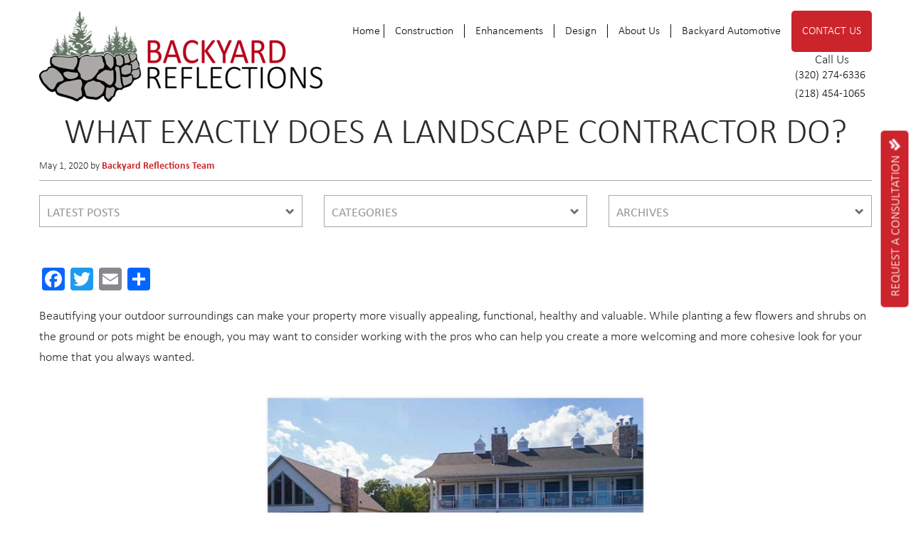

--- FILE ---
content_type: text/html; charset=UTF-8
request_url: https://www.backyardmn.com/blog/landscaping/what-exactly-does-a-landscape-contractor-do/
body_size: 21678
content:
<!DOCTYPE html>
<html lang="en-US">
<head >
<meta charset="UTF-8" />
<meta name="viewport" content="width=device-width, initial-scale=1" />
<meta name='robots' content='index, follow, max-image-preview:large, max-snippet:-1, max-video-preview:-1' />
<link rel='preload' as='script' href='https://www.backyardmn.com/wp-includes/js/jquery/jquery.min.js?ver=3.7.1' data-wpacu-preload-js='1'>

	<!-- This site is optimized with the Yoast SEO plugin v26.8 - https://yoast.com/product/yoast-seo-wordpress/ -->
	<title>What Exactly Does a Landscape Contractor Do?</title>
	<meta name="description" content="What exactly does a landscape contractor do? What are the benefits of hiring one? Learn more in today’s article from Backyard Reflections." />
	<link rel="canonical" href="https://www.backyardmn.com/blog/landscaping/what-exactly-does-a-landscape-contractor-do/" />
	<meta property="og:locale" content="en_US" />
	<meta property="og:type" content="article" />
	<meta property="og:title" content="What Exactly Does a Landscape Contractor Do?" />
	<meta property="og:description" content="What exactly does a landscape contractor do? What are the benefits of hiring one? Learn more in today’s article from Backyard Reflections." />
	<meta property="og:url" content="https://www.backyardmn.com/blog/landscaping/what-exactly-does-a-landscape-contractor-do/" />
	<meta property="og:site_name" content="Backyard Reflections" />
	<meta property="article:published_time" content="2020-05-01T09:00:26+00:00" />
	<meta property="article:modified_time" content="2021-02-23T19:34:21+00:00" />
	<meta property="og:image" content="https://www.backyardmn.com/wp-content/uploads/2020/06/file-7.jpg" />
	<meta name="author" content="Backyard Reflections Team" />
	<meta name="twitter:card" content="summary_large_image" />
	<meta name="twitter:label1" content="Written by" />
	<meta name="twitter:data1" content="Backyard Reflections Team" />
	<meta name="twitter:label2" content="Est. reading time" />
	<meta name="twitter:data2" content="3 minutes" />
	<script type="application/ld+json" class="yoast-schema-graph">{"@context":"https://schema.org","@graph":[{"@type":"Article","@id":"https://www.backyardmn.com/blog/landscaping/what-exactly-does-a-landscape-contractor-do/#article","isPartOf":{"@id":"https://www.backyardmn.com/blog/landscaping/what-exactly-does-a-landscape-contractor-do/"},"author":{"name":"Backyard Reflections Team","@id":"https://www.backyardmn.com/#/schema/person/903f0d51fa47b76679de640df0c61fba"},"headline":"What Exactly Does a Landscape Contractor Do?","datePublished":"2020-05-01T09:00:26+00:00","dateModified":"2021-02-23T19:34:21+00:00","mainEntityOfPage":{"@id":"https://www.backyardmn.com/blog/landscaping/what-exactly-does-a-landscape-contractor-do/"},"wordCount":693,"publisher":{"@id":"https://www.backyardmn.com/#organization"},"image":{"@id":"https://www.backyardmn.com/blog/landscaping/what-exactly-does-a-landscape-contractor-do/#primaryimage"},"thumbnailUrl":"https://www.backyardmn.com/wp-content/uploads/2021/02/What-Exactly-Does-a-Landscape-Contractor-Do.jpg","keywords":["landscaping","landscaping contractor","residential landscaping"],"articleSection":["landscaping"],"inLanguage":"en-US"},{"@type":"WebPage","@id":"https://www.backyardmn.com/blog/landscaping/what-exactly-does-a-landscape-contractor-do/","url":"https://www.backyardmn.com/blog/landscaping/what-exactly-does-a-landscape-contractor-do/","name":"What Exactly Does a Landscape Contractor Do?","isPartOf":{"@id":"https://www.backyardmn.com/#website"},"primaryImageOfPage":{"@id":"https://www.backyardmn.com/blog/landscaping/what-exactly-does-a-landscape-contractor-do/#primaryimage"},"image":{"@id":"https://www.backyardmn.com/blog/landscaping/what-exactly-does-a-landscape-contractor-do/#primaryimage"},"thumbnailUrl":"https://www.backyardmn.com/wp-content/uploads/2021/02/What-Exactly-Does-a-Landscape-Contractor-Do.jpg","datePublished":"2020-05-01T09:00:26+00:00","dateModified":"2021-02-23T19:34:21+00:00","description":"What exactly does a landscape contractor do? What are the benefits of hiring one? Learn more in today’s article from Backyard Reflections.","breadcrumb":{"@id":"https://www.backyardmn.com/blog/landscaping/what-exactly-does-a-landscape-contractor-do/#breadcrumb"},"inLanguage":"en-US","potentialAction":[{"@type":"ReadAction","target":["https://www.backyardmn.com/blog/landscaping/what-exactly-does-a-landscape-contractor-do/"]}]},{"@type":"ImageObject","inLanguage":"en-US","@id":"https://www.backyardmn.com/blog/landscaping/what-exactly-does-a-landscape-contractor-do/#primaryimage","url":"https://www.backyardmn.com/wp-content/uploads/2021/02/What-Exactly-Does-a-Landscape-Contractor-Do.jpg","contentUrl":"https://www.backyardmn.com/wp-content/uploads/2021/02/What-Exactly-Does-a-Landscape-Contractor-Do.jpg","width":840,"height":630},{"@type":"BreadcrumbList","@id":"https://www.backyardmn.com/blog/landscaping/what-exactly-does-a-landscape-contractor-do/#breadcrumb","itemListElement":[{"@type":"ListItem","position":1,"name":"Home","item":"https://www.backyardmn.com/"},{"@type":"ListItem","position":2,"name":"Blog","item":"https://www.backyardmn.com/blog/"},{"@type":"ListItem","position":3,"name":"What Exactly Does a Landscape Contractor Do?"}]},{"@type":"WebSite","@id":"https://www.backyardmn.com/#website","url":"https://www.backyardmn.com/","name":"Backyard Reflections","description":"","publisher":{"@id":"https://www.backyardmn.com/#organization"},"potentialAction":[{"@type":"SearchAction","target":{"@type":"EntryPoint","urlTemplate":"https://www.backyardmn.com/?s={search_term_string}"},"query-input":{"@type":"PropertyValueSpecification","valueRequired":true,"valueName":"search_term_string"}}],"inLanguage":"en-US"},{"@type":"Organization","@id":"https://www.backyardmn.com/#organization","name":"Backyard Reflections","url":"https://www.backyardmn.com/","logo":{"@type":"ImageObject","inLanguage":"en-US","@id":"https://www.backyardmn.com/#/schema/logo/image/","url":"https://www.backyardmn.com/wp-content/uploads/2021/02/CLEAR-BACKGROUND-Logo-no-tag-black-adjusted.png","contentUrl":"https://www.backyardmn.com/wp-content/uploads/2021/02/CLEAR-BACKGROUND-Logo-no-tag-black-adjusted.png","width":398,"height":127,"caption":"Backyard Reflections"},"image":{"@id":"https://www.backyardmn.com/#/schema/logo/image/"}},{"@type":"Person","@id":"https://www.backyardmn.com/#/schema/person/903f0d51fa47b76679de640df0c61fba","name":"Backyard Reflections Team","image":{"@type":"ImageObject","inLanguage":"en-US","@id":"https://www.backyardmn.com/#/schema/person/image/","url":"https://secure.gravatar.com/avatar/76f484afba69dd0d8d67a41d132c2009b89e0574b9289137debf11a8fb414462?s=96&d=mm&r=g","contentUrl":"https://secure.gravatar.com/avatar/76f484afba69dd0d8d67a41d132c2009b89e0574b9289137debf11a8fb414462?s=96&d=mm&r=g","caption":"Backyard Reflections Team"},"url":"https://www.backyardmn.com/blog/author/backyard-reflections-team/"}]}</script>
	<!-- / Yoast SEO plugin. -->


<link rel="amphtml" href="https://www.backyardmn.com/blog/landscaping/what-exactly-does-a-landscape-contractor-do/amp/" /><meta name="generator" content="AMP for WP 1.1.11"/><link rel='dns-prefetch' href='//static.addtoany.com' />
<link rel='dns-prefetch' href='//cdn.jsdelivr.net' />
<link rel='dns-prefetch' href='//use.typekit.net' />
<link rel="alternate" type="application/rss+xml" title="Backyard Reflections &raquo; Feed" href="https://www.backyardmn.com/feed/" />
<link rel="alternate" type="application/rss+xml" title="Backyard Reflections &raquo; Comments Feed" href="https://www.backyardmn.com/comments/feed/" />
<link rel="alternate" title="oEmbed (JSON)" type="application/json+oembed" href="https://www.backyardmn.com/wp-json/oembed/1.0/embed?url=https%3A%2F%2Fwww.backyardmn.com%2Fblog%2Flandscaping%2Fwhat-exactly-does-a-landscape-contractor-do%2F" />
<link rel="alternate" title="oEmbed (XML)" type="text/xml+oembed" href="https://www.backyardmn.com/wp-json/oembed/1.0/embed?url=https%3A%2F%2Fwww.backyardmn.com%2Fblog%2Flandscaping%2Fwhat-exactly-does-a-landscape-contractor-do%2F&#038;format=xml" />
<style id='wp-img-auto-sizes-contain-inline-css' type='text/css'>
img:is([sizes=auto i],[sizes^="auto," i]){contain-intrinsic-size:3000px 1500px}
/*# sourceURL=wp-img-auto-sizes-contain-inline-css */
</style>
<link rel='stylesheet' id='sfl-blaze-css' href='https://www.backyardmn.com/wp-content/themes/backyardmn/style.css?ver=1.0-dev' type='text/css' media='all' />
<style id='wp-block-library-inline-css' type='text/css'>
:root{--wp-block-synced-color:#7a00df;--wp-block-synced-color--rgb:122,0,223;--wp-bound-block-color:var(--wp-block-synced-color);--wp-editor-canvas-background:#ddd;--wp-admin-theme-color:#007cba;--wp-admin-theme-color--rgb:0,124,186;--wp-admin-theme-color-darker-10:#006ba1;--wp-admin-theme-color-darker-10--rgb:0,107,160.5;--wp-admin-theme-color-darker-20:#005a87;--wp-admin-theme-color-darker-20--rgb:0,90,135;--wp-admin-border-width-focus:2px}@media (min-resolution:192dpi){:root{--wp-admin-border-width-focus:1.5px}}.wp-element-button{cursor:pointer}:root .has-very-light-gray-background-color{background-color:#eee}:root .has-very-dark-gray-background-color{background-color:#313131}:root .has-very-light-gray-color{color:#eee}:root .has-very-dark-gray-color{color:#313131}:root .has-vivid-green-cyan-to-vivid-cyan-blue-gradient-background{background:linear-gradient(135deg,#00d084,#0693e3)}:root .has-purple-crush-gradient-background{background:linear-gradient(135deg,#34e2e4,#4721fb 50%,#ab1dfe)}:root .has-hazy-dawn-gradient-background{background:linear-gradient(135deg,#faaca8,#dad0ec)}:root .has-subdued-olive-gradient-background{background:linear-gradient(135deg,#fafae1,#67a671)}:root .has-atomic-cream-gradient-background{background:linear-gradient(135deg,#fdd79a,#004a59)}:root .has-nightshade-gradient-background{background:linear-gradient(135deg,#330968,#31cdcf)}:root .has-midnight-gradient-background{background:linear-gradient(135deg,#020381,#2874fc)}:root{--wp--preset--font-size--normal:16px;--wp--preset--font-size--huge:42px}.has-regular-font-size{font-size:1em}.has-larger-font-size{font-size:2.625em}.has-normal-font-size{font-size:var(--wp--preset--font-size--normal)}.has-huge-font-size{font-size:var(--wp--preset--font-size--huge)}.has-text-align-center{text-align:center}.has-text-align-left{text-align:left}.has-text-align-right{text-align:right}.has-fit-text{white-space:nowrap!important}#end-resizable-editor-section{display:none}.aligncenter{clear:both}.items-justified-left{justify-content:flex-start}.items-justified-center{justify-content:center}.items-justified-right{justify-content:flex-end}.items-justified-space-between{justify-content:space-between}.screen-reader-text{border:0;clip-path:inset(50%);height:1px;margin:-1px;overflow:hidden;padding:0;position:absolute;width:1px;word-wrap:normal!important}.screen-reader-text:focus{background-color:#ddd;clip-path:none;color:#444;display:block;font-size:1em;height:auto;left:5px;line-height:normal;padding:15px 23px 14px;text-decoration:none;top:5px;width:auto;z-index:100000}html :where(.has-border-color){border-style:solid}html :where([style*=border-top-color]){border-top-style:solid}html :where([style*=border-right-color]){border-right-style:solid}html :where([style*=border-bottom-color]){border-bottom-style:solid}html :where([style*=border-left-color]){border-left-style:solid}html :where([style*=border-width]){border-style:solid}html :where([style*=border-top-width]){border-top-style:solid}html :where([style*=border-right-width]){border-right-style:solid}html :where([style*=border-bottom-width]){border-bottom-style:solid}html :where([style*=border-left-width]){border-left-style:solid}html :where(img[class*=wp-image-]){height:auto;max-width:100%}:where(figure){margin:0 0 1em}html :where(.is-position-sticky){--wp-admin--admin-bar--position-offset:var(--wp-admin--admin-bar--height,0px)}@media screen and (max-width:600px){html :where(.is-position-sticky){--wp-admin--admin-bar--position-offset:0px}}

/*# sourceURL=wp-block-library-inline-css */
</style><style id='wp-block-heading-inline-css' type='text/css'>
h1:where(.wp-block-heading).has-background,h2:where(.wp-block-heading).has-background,h3:where(.wp-block-heading).has-background,h4:where(.wp-block-heading).has-background,h5:where(.wp-block-heading).has-background,h6:where(.wp-block-heading).has-background{padding:1.25em 2.375em}h1.has-text-align-left[style*=writing-mode]:where([style*=vertical-lr]),h1.has-text-align-right[style*=writing-mode]:where([style*=vertical-rl]),h2.has-text-align-left[style*=writing-mode]:where([style*=vertical-lr]),h2.has-text-align-right[style*=writing-mode]:where([style*=vertical-rl]),h3.has-text-align-left[style*=writing-mode]:where([style*=vertical-lr]),h3.has-text-align-right[style*=writing-mode]:where([style*=vertical-rl]),h4.has-text-align-left[style*=writing-mode]:where([style*=vertical-lr]),h4.has-text-align-right[style*=writing-mode]:where([style*=vertical-rl]),h5.has-text-align-left[style*=writing-mode]:where([style*=vertical-lr]),h5.has-text-align-right[style*=writing-mode]:where([style*=vertical-rl]),h6.has-text-align-left[style*=writing-mode]:where([style*=vertical-lr]),h6.has-text-align-right[style*=writing-mode]:where([style*=vertical-rl]){rotate:180deg}
/*# sourceURL=https://www.backyardmn.com/wp-includes/blocks/heading/style.min.css */
</style>
<style id='wp-block-image-inline-css' type='text/css'>
.wp-block-image>a,.wp-block-image>figure>a{display:inline-block}.wp-block-image img{box-sizing:border-box;height:auto;max-width:100%;vertical-align:bottom}@media not (prefers-reduced-motion){.wp-block-image img.hide{visibility:hidden}.wp-block-image img.show{animation:show-content-image .4s}}.wp-block-image[style*=border-radius] img,.wp-block-image[style*=border-radius]>a{border-radius:inherit}.wp-block-image.has-custom-border img{box-sizing:border-box}.wp-block-image.aligncenter{text-align:center}.wp-block-image.alignfull>a,.wp-block-image.alignwide>a{width:100%}.wp-block-image.alignfull img,.wp-block-image.alignwide img{height:auto;width:100%}.wp-block-image .aligncenter,.wp-block-image .alignleft,.wp-block-image .alignright,.wp-block-image.aligncenter,.wp-block-image.alignleft,.wp-block-image.alignright{display:table}.wp-block-image .aligncenter>figcaption,.wp-block-image .alignleft>figcaption,.wp-block-image .alignright>figcaption,.wp-block-image.aligncenter>figcaption,.wp-block-image.alignleft>figcaption,.wp-block-image.alignright>figcaption{caption-side:bottom;display:table-caption}.wp-block-image .alignleft{float:left;margin:.5em 1em .5em 0}.wp-block-image .alignright{float:right;margin:.5em 0 .5em 1em}.wp-block-image .aligncenter{margin-left:auto;margin-right:auto}.wp-block-image :where(figcaption){margin-bottom:1em;margin-top:.5em}.wp-block-image.is-style-circle-mask img{border-radius:9999px}@supports ((-webkit-mask-image:none) or (mask-image:none)) or (-webkit-mask-image:none){.wp-block-image.is-style-circle-mask img{border-radius:0;-webkit-mask-image:url('data:image/svg+xml;utf8,<svg viewBox="0 0 100 100" xmlns="http://www.w3.org/2000/svg"><circle cx="50" cy="50" r="50"/></svg>');mask-image:url('data:image/svg+xml;utf8,<svg viewBox="0 0 100 100" xmlns="http://www.w3.org/2000/svg"><circle cx="50" cy="50" r="50"/></svg>');mask-mode:alpha;-webkit-mask-position:center;mask-position:center;-webkit-mask-repeat:no-repeat;mask-repeat:no-repeat;-webkit-mask-size:contain;mask-size:contain}}:root :where(.wp-block-image.is-style-rounded img,.wp-block-image .is-style-rounded img){border-radius:9999px}.wp-block-image figure{margin:0}.wp-lightbox-container{display:flex;flex-direction:column;position:relative}.wp-lightbox-container img{cursor:zoom-in}.wp-lightbox-container img:hover+button{opacity:1}.wp-lightbox-container button{align-items:center;backdrop-filter:blur(16px) saturate(180%);background-color:#5a5a5a40;border:none;border-radius:4px;cursor:zoom-in;display:flex;height:20px;justify-content:center;opacity:0;padding:0;position:absolute;right:16px;text-align:center;top:16px;width:20px;z-index:100}@media not (prefers-reduced-motion){.wp-lightbox-container button{transition:opacity .2s ease}}.wp-lightbox-container button:focus-visible{outline:3px auto #5a5a5a40;outline:3px auto -webkit-focus-ring-color;outline-offset:3px}.wp-lightbox-container button:hover{cursor:pointer;opacity:1}.wp-lightbox-container button:focus{opacity:1}.wp-lightbox-container button:focus,.wp-lightbox-container button:hover,.wp-lightbox-container button:not(:hover):not(:active):not(.has-background){background-color:#5a5a5a40;border:none}.wp-lightbox-overlay{box-sizing:border-box;cursor:zoom-out;height:100vh;left:0;overflow:hidden;position:fixed;top:0;visibility:hidden;width:100%;z-index:100000}.wp-lightbox-overlay .close-button{align-items:center;cursor:pointer;display:flex;justify-content:center;min-height:40px;min-width:40px;padding:0;position:absolute;right:calc(env(safe-area-inset-right) + 16px);top:calc(env(safe-area-inset-top) + 16px);z-index:5000000}.wp-lightbox-overlay .close-button:focus,.wp-lightbox-overlay .close-button:hover,.wp-lightbox-overlay .close-button:not(:hover):not(:active):not(.has-background){background:none;border:none}.wp-lightbox-overlay .lightbox-image-container{height:var(--wp--lightbox-container-height);left:50%;overflow:hidden;position:absolute;top:50%;transform:translate(-50%,-50%);transform-origin:top left;width:var(--wp--lightbox-container-width);z-index:9999999999}.wp-lightbox-overlay .wp-block-image{align-items:center;box-sizing:border-box;display:flex;height:100%;justify-content:center;margin:0;position:relative;transform-origin:0 0;width:100%;z-index:3000000}.wp-lightbox-overlay .wp-block-image img{height:var(--wp--lightbox-image-height);min-height:var(--wp--lightbox-image-height);min-width:var(--wp--lightbox-image-width);width:var(--wp--lightbox-image-width)}.wp-lightbox-overlay .wp-block-image figcaption{display:none}.wp-lightbox-overlay button{background:none;border:none}.wp-lightbox-overlay .scrim{background-color:#fff;height:100%;opacity:.9;position:absolute;width:100%;z-index:2000000}.wp-lightbox-overlay.active{visibility:visible}@media not (prefers-reduced-motion){.wp-lightbox-overlay.active{animation:turn-on-visibility .25s both}.wp-lightbox-overlay.active img{animation:turn-on-visibility .35s both}.wp-lightbox-overlay.show-closing-animation:not(.active){animation:turn-off-visibility .35s both}.wp-lightbox-overlay.show-closing-animation:not(.active) img{animation:turn-off-visibility .25s both}.wp-lightbox-overlay.zoom.active{animation:none;opacity:1;visibility:visible}.wp-lightbox-overlay.zoom.active .lightbox-image-container{animation:lightbox-zoom-in .4s}.wp-lightbox-overlay.zoom.active .lightbox-image-container img{animation:none}.wp-lightbox-overlay.zoom.active .scrim{animation:turn-on-visibility .4s forwards}.wp-lightbox-overlay.zoom.show-closing-animation:not(.active){animation:none}.wp-lightbox-overlay.zoom.show-closing-animation:not(.active) .lightbox-image-container{animation:lightbox-zoom-out .4s}.wp-lightbox-overlay.zoom.show-closing-animation:not(.active) .lightbox-image-container img{animation:none}.wp-lightbox-overlay.zoom.show-closing-animation:not(.active) .scrim{animation:turn-off-visibility .4s forwards}}@keyframes show-content-image{0%{visibility:hidden}99%{visibility:hidden}to{visibility:visible}}@keyframes turn-on-visibility{0%{opacity:0}to{opacity:1}}@keyframes turn-off-visibility{0%{opacity:1;visibility:visible}99%{opacity:0;visibility:visible}to{opacity:0;visibility:hidden}}@keyframes lightbox-zoom-in{0%{transform:translate(calc((-100vw + var(--wp--lightbox-scrollbar-width))/2 + var(--wp--lightbox-initial-left-position)),calc(-50vh + var(--wp--lightbox-initial-top-position))) scale(var(--wp--lightbox-scale))}to{transform:translate(-50%,-50%) scale(1)}}@keyframes lightbox-zoom-out{0%{transform:translate(-50%,-50%) scale(1);visibility:visible}99%{visibility:visible}to{transform:translate(calc((-100vw + var(--wp--lightbox-scrollbar-width))/2 + var(--wp--lightbox-initial-left-position)),calc(-50vh + var(--wp--lightbox-initial-top-position))) scale(var(--wp--lightbox-scale));visibility:hidden}}
/*# sourceURL=https://www.backyardmn.com/wp-includes/blocks/image/style.min.css */
</style>
<style id='wp-block-list-inline-css' type='text/css'>
ol,ul{box-sizing:border-box}:root :where(.wp-block-list.has-background){padding:1.25em 2.375em}
/*# sourceURL=https://www.backyardmn.com/wp-includes/blocks/list/style.min.css */
</style>
<style id='wp-block-paragraph-inline-css' type='text/css'>
.is-small-text{font-size:.875em}.is-regular-text{font-size:1em}.is-large-text{font-size:2.25em}.is-larger-text{font-size:3em}.has-drop-cap:not(:focus):first-letter{float:left;font-size:8.4em;font-style:normal;font-weight:100;line-height:.68;margin:.05em .1em 0 0;text-transform:uppercase}body.rtl .has-drop-cap:not(:focus):first-letter{float:none;margin-left:.1em}p.has-drop-cap.has-background{overflow:hidden}:root :where(p.has-background){padding:1.25em 2.375em}:where(p.has-text-color:not(.has-link-color)) a{color:inherit}p.has-text-align-left[style*="writing-mode:vertical-lr"],p.has-text-align-right[style*="writing-mode:vertical-rl"]{rotate:180deg}
/*# sourceURL=https://www.backyardmn.com/wp-includes/blocks/paragraph/style.min.css */
</style>
<style id='global-styles-inline-css' type='text/css'>
:root{--wp--preset--aspect-ratio--square: 1;--wp--preset--aspect-ratio--4-3: 4/3;--wp--preset--aspect-ratio--3-4: 3/4;--wp--preset--aspect-ratio--3-2: 3/2;--wp--preset--aspect-ratio--2-3: 2/3;--wp--preset--aspect-ratio--16-9: 16/9;--wp--preset--aspect-ratio--9-16: 9/16;--wp--preset--color--black: #000000;--wp--preset--color--cyan-bluish-gray: #abb8c3;--wp--preset--color--white: #ffffff;--wp--preset--color--pale-pink: #f78da7;--wp--preset--color--vivid-red: #cf2e2e;--wp--preset--color--luminous-vivid-orange: #ff6900;--wp--preset--color--luminous-vivid-amber: #fcb900;--wp--preset--color--light-green-cyan: #7bdcb5;--wp--preset--color--vivid-green-cyan: #00d084;--wp--preset--color--pale-cyan-blue: #8ed1fc;--wp--preset--color--vivid-cyan-blue: #0693e3;--wp--preset--color--vivid-purple: #9b51e0;--wp--preset--color--light-gray: #f5f5f5;--wp--preset--color--medium-gray: #999;--wp--preset--color--dark-gray: #333;--wp--preset--gradient--vivid-cyan-blue-to-vivid-purple: linear-gradient(135deg,rgb(6,147,227) 0%,rgb(155,81,224) 100%);--wp--preset--gradient--light-green-cyan-to-vivid-green-cyan: linear-gradient(135deg,rgb(122,220,180) 0%,rgb(0,208,130) 100%);--wp--preset--gradient--luminous-vivid-amber-to-luminous-vivid-orange: linear-gradient(135deg,rgb(252,185,0) 0%,rgb(255,105,0) 100%);--wp--preset--gradient--luminous-vivid-orange-to-vivid-red: linear-gradient(135deg,rgb(255,105,0) 0%,rgb(207,46,46) 100%);--wp--preset--gradient--very-light-gray-to-cyan-bluish-gray: linear-gradient(135deg,rgb(238,238,238) 0%,rgb(169,184,195) 100%);--wp--preset--gradient--cool-to-warm-spectrum: linear-gradient(135deg,rgb(74,234,220) 0%,rgb(151,120,209) 20%,rgb(207,42,186) 40%,rgb(238,44,130) 60%,rgb(251,105,98) 80%,rgb(254,248,76) 100%);--wp--preset--gradient--blush-light-purple: linear-gradient(135deg,rgb(255,206,236) 0%,rgb(152,150,240) 100%);--wp--preset--gradient--blush-bordeaux: linear-gradient(135deg,rgb(254,205,165) 0%,rgb(254,45,45) 50%,rgb(107,0,62) 100%);--wp--preset--gradient--luminous-dusk: linear-gradient(135deg,rgb(255,203,112) 0%,rgb(199,81,192) 50%,rgb(65,88,208) 100%);--wp--preset--gradient--pale-ocean: linear-gradient(135deg,rgb(255,245,203) 0%,rgb(182,227,212) 50%,rgb(51,167,181) 100%);--wp--preset--gradient--electric-grass: linear-gradient(135deg,rgb(202,248,128) 0%,rgb(113,206,126) 100%);--wp--preset--gradient--midnight: linear-gradient(135deg,rgb(2,3,129) 0%,rgb(40,116,252) 100%);--wp--preset--font-size--small: 12px;--wp--preset--font-size--medium: 20px;--wp--preset--font-size--large: 20px;--wp--preset--font-size--x-large: 42px;--wp--preset--font-size--normal: 16px;--wp--preset--font-size--larger: 24px;--wp--preset--spacing--20: 0.44rem;--wp--preset--spacing--30: 0.67rem;--wp--preset--spacing--40: 1rem;--wp--preset--spacing--50: 1.5rem;--wp--preset--spacing--60: 2.25rem;--wp--preset--spacing--70: 3.38rem;--wp--preset--spacing--80: 5.06rem;--wp--preset--shadow--natural: 6px 6px 9px rgba(0, 0, 0, 0.2);--wp--preset--shadow--deep: 12px 12px 50px rgba(0, 0, 0, 0.4);--wp--preset--shadow--sharp: 6px 6px 0px rgba(0, 0, 0, 0.2);--wp--preset--shadow--outlined: 6px 6px 0px -3px rgb(255, 255, 255), 6px 6px rgb(0, 0, 0);--wp--preset--shadow--crisp: 6px 6px 0px rgb(0, 0, 0);}:where(.is-layout-flex){gap: 0.5em;}:where(.is-layout-grid){gap: 0.5em;}body .is-layout-flex{display: flex;}.is-layout-flex{flex-wrap: wrap;align-items: center;}.is-layout-flex > :is(*, div){margin: 0;}body .is-layout-grid{display: grid;}.is-layout-grid > :is(*, div){margin: 0;}:where(.wp-block-columns.is-layout-flex){gap: 2em;}:where(.wp-block-columns.is-layout-grid){gap: 2em;}:where(.wp-block-post-template.is-layout-flex){gap: 1.25em;}:where(.wp-block-post-template.is-layout-grid){gap: 1.25em;}.has-black-color{color: var(--wp--preset--color--black) !important;}.has-cyan-bluish-gray-color{color: var(--wp--preset--color--cyan-bluish-gray) !important;}.has-white-color{color: var(--wp--preset--color--white) !important;}.has-pale-pink-color{color: var(--wp--preset--color--pale-pink) !important;}.has-vivid-red-color{color: var(--wp--preset--color--vivid-red) !important;}.has-luminous-vivid-orange-color{color: var(--wp--preset--color--luminous-vivid-orange) !important;}.has-luminous-vivid-amber-color{color: var(--wp--preset--color--luminous-vivid-amber) !important;}.has-light-green-cyan-color{color: var(--wp--preset--color--light-green-cyan) !important;}.has-vivid-green-cyan-color{color: var(--wp--preset--color--vivid-green-cyan) !important;}.has-pale-cyan-blue-color{color: var(--wp--preset--color--pale-cyan-blue) !important;}.has-vivid-cyan-blue-color{color: var(--wp--preset--color--vivid-cyan-blue) !important;}.has-vivid-purple-color{color: var(--wp--preset--color--vivid-purple) !important;}.has-black-background-color{background-color: var(--wp--preset--color--black) !important;}.has-cyan-bluish-gray-background-color{background-color: var(--wp--preset--color--cyan-bluish-gray) !important;}.has-white-background-color{background-color: var(--wp--preset--color--white) !important;}.has-pale-pink-background-color{background-color: var(--wp--preset--color--pale-pink) !important;}.has-vivid-red-background-color{background-color: var(--wp--preset--color--vivid-red) !important;}.has-luminous-vivid-orange-background-color{background-color: var(--wp--preset--color--luminous-vivid-orange) !important;}.has-luminous-vivid-amber-background-color{background-color: var(--wp--preset--color--luminous-vivid-amber) !important;}.has-light-green-cyan-background-color{background-color: var(--wp--preset--color--light-green-cyan) !important;}.has-vivid-green-cyan-background-color{background-color: var(--wp--preset--color--vivid-green-cyan) !important;}.has-pale-cyan-blue-background-color{background-color: var(--wp--preset--color--pale-cyan-blue) !important;}.has-vivid-cyan-blue-background-color{background-color: var(--wp--preset--color--vivid-cyan-blue) !important;}.has-vivid-purple-background-color{background-color: var(--wp--preset--color--vivid-purple) !important;}.has-black-border-color{border-color: var(--wp--preset--color--black) !important;}.has-cyan-bluish-gray-border-color{border-color: var(--wp--preset--color--cyan-bluish-gray) !important;}.has-white-border-color{border-color: var(--wp--preset--color--white) !important;}.has-pale-pink-border-color{border-color: var(--wp--preset--color--pale-pink) !important;}.has-vivid-red-border-color{border-color: var(--wp--preset--color--vivid-red) !important;}.has-luminous-vivid-orange-border-color{border-color: var(--wp--preset--color--luminous-vivid-orange) !important;}.has-luminous-vivid-amber-border-color{border-color: var(--wp--preset--color--luminous-vivid-amber) !important;}.has-light-green-cyan-border-color{border-color: var(--wp--preset--color--light-green-cyan) !important;}.has-vivid-green-cyan-border-color{border-color: var(--wp--preset--color--vivid-green-cyan) !important;}.has-pale-cyan-blue-border-color{border-color: var(--wp--preset--color--pale-cyan-blue) !important;}.has-vivid-cyan-blue-border-color{border-color: var(--wp--preset--color--vivid-cyan-blue) !important;}.has-vivid-purple-border-color{border-color: var(--wp--preset--color--vivid-purple) !important;}.has-vivid-cyan-blue-to-vivid-purple-gradient-background{background: var(--wp--preset--gradient--vivid-cyan-blue-to-vivid-purple) !important;}.has-light-green-cyan-to-vivid-green-cyan-gradient-background{background: var(--wp--preset--gradient--light-green-cyan-to-vivid-green-cyan) !important;}.has-luminous-vivid-amber-to-luminous-vivid-orange-gradient-background{background: var(--wp--preset--gradient--luminous-vivid-amber-to-luminous-vivid-orange) !important;}.has-luminous-vivid-orange-to-vivid-red-gradient-background{background: var(--wp--preset--gradient--luminous-vivid-orange-to-vivid-red) !important;}.has-very-light-gray-to-cyan-bluish-gray-gradient-background{background: var(--wp--preset--gradient--very-light-gray-to-cyan-bluish-gray) !important;}.has-cool-to-warm-spectrum-gradient-background{background: var(--wp--preset--gradient--cool-to-warm-spectrum) !important;}.has-blush-light-purple-gradient-background{background: var(--wp--preset--gradient--blush-light-purple) !important;}.has-blush-bordeaux-gradient-background{background: var(--wp--preset--gradient--blush-bordeaux) !important;}.has-luminous-dusk-gradient-background{background: var(--wp--preset--gradient--luminous-dusk) !important;}.has-pale-ocean-gradient-background{background: var(--wp--preset--gradient--pale-ocean) !important;}.has-electric-grass-gradient-background{background: var(--wp--preset--gradient--electric-grass) !important;}.has-midnight-gradient-background{background: var(--wp--preset--gradient--midnight) !important;}.has-small-font-size{font-size: var(--wp--preset--font-size--small) !important;}.has-medium-font-size{font-size: var(--wp--preset--font-size--medium) !important;}.has-large-font-size{font-size: var(--wp--preset--font-size--large) !important;}.has-x-large-font-size{font-size: var(--wp--preset--font-size--x-large) !important;}
/*# sourceURL=global-styles-inline-css */
</style>

<style id='classic-theme-styles-inline-css' type='text/css'>
/*! This file is auto-generated */
.wp-block-button__link{color:#fff;background-color:#32373c;border-radius:9999px;box-shadow:none;text-decoration:none;padding:calc(.667em + 2px) calc(1.333em + 2px);font-size:1.125em}.wp-block-file__button{background:#32373c;color:#fff;text-decoration:none}
/*# sourceURL=/wp-includes/css/classic-themes.min.css */
</style>
<link rel='stylesheet' id='contact-form-7-css' href='https://www.backyardmn.com/wp-content/plugins/contact-form-7/includes/css/styles.css?ver=6.1.4' type='text/css' media='all' />
<link rel='stylesheet' id='dashicons-css' href='https://www.backyardmn.com/wp-includes/css/dashicons.min.css?ver=6.9' type='text/css' media='all' />
<link rel='stylesheet' id='sf-customer-reviews/css-css' href='https://www.backyardmn.com/wp-content/plugins/sf-customer-reviews/dist/styles/sf-customer-reviews_ffe46c6a.css' type='text/css' media='all' />
<link rel='stylesheet' id='adobe-typekit-fonts-css' href='https://use.typekit.net/vvg5hgx.css?ver=1.0-dev' type='text/css' media='all' />
<link rel='stylesheet' id='slickcss-css' href='https://www.backyardmn.com/wp-content/themes/backyardmn/lib/slick/slick.css?ver=all' type='text/css' media='all' />
<link rel='stylesheet' id='sfl-blaze-gutenberg-css' href='https://www.backyardmn.com/wp-content/themes/backyardmn/lib/gutenberg/front-end.css?ver=1.0-dev' type='text/css' media='all' />
<link rel='stylesheet' id='addtoany-css' href='https://www.backyardmn.com/wp-content/plugins/add-to-any/addtoany.min.css?ver=1.16' type='text/css' media='all' />
<link rel="https://api.w.org/" href="https://www.backyardmn.com/wp-json/" /><link rel="alternate" title="JSON" type="application/json" href="https://www.backyardmn.com/wp-json/wp/v2/posts/2105" /><link rel="EditURI" type="application/rsd+xml" title="RSD" href="https://www.backyardmn.com/xmlrpc.php?rsd" />
<meta name="generator" content="WordPress 6.9" />
<link rel='shortlink' href='https://www.backyardmn.com/?p=2105' />
<script type="application/ld+json">{  
   "@context":"http://schema.org",
   "name":"Backyard Reflections",
   "@type":"Blog",
   "description": "Check out the Backyard Reflections blog for helpful tips and information about caring for your lawn and landscaping. For more information, call (320) 274-6336.",
   "author":"Backyard Reflections Team",
   "Publisher":"Backyard Reflections",
   "url":"https://www.backyardmn.com/blog/"
}</script><script type="text/javascript" src="//www.backyardmn.com/?wordfence_syncAttackData=1768907490.146" async></script><link rel="pingback" href="https://www.backyardmn.com/xmlrpc.php" />
                <meta name="msvalidate.01" content="4FF8E8055197E38D57F1143F6881561D" /><!--Annandale, MN-->
<script async src="https://knowledgetags.yextpages.net/embed?key=LrlUTENT9gXtalUxEJxE_Av5usikR5xBKq_H7hVbmdzvcNwueBV8NseuhfYfIVKa&account_id=sp5163_vM4Uu&entity_id=5163_vM4Uu&locale=en" type="text/javascript"></script>

<!--Nisswa, MN-->
<script async src="https://knowledgetags.yextpages.net/embed?key=LrlUTENT9gXtalUxEJxE_Av5usikR5xBKq_H7hVbmdzvcNwueBV8NseuhfYfIVKa&account_id=sp5163_vM4Uu&entity_id=5163_Xlmis&locale=en" type="text/javascript"></script>

<!-- CTM -->
<script async src="//266526.tctm.co/t.js"></script><!-- Google Tag Manager -->
<script data-debloat-delay="1" type="text/debloat-script">(function(w,d,s,l,i){w[l]=w[l]||[];w[l].push({'gtm.start':
new Date().getTime(),event:'gtm.js'});var f=d.getElementsByTagName(s)[0],
j=d.createElement(s),dl=l!='dataLayer'?'&l='+l:'';j.async=true;j.src=
'https://www.googletagmanager.com/gtm.js?id='+i+dl;f.parentNode.insertBefore(j,f);
})(window,document,'script','dataLayer','GTM-ND2RZ46');</script>
<!-- End Google Tag Manager -->
<link rel="icon" href="https://www.backyardmn.com/wp-content/uploads/2020/04/favicon.png" sizes="32x32" />
<link rel="icon" href="https://www.backyardmn.com/wp-content/uploads/2020/04/favicon.png" sizes="192x192" />
<link rel="apple-touch-icon" href="https://www.backyardmn.com/wp-content/uploads/2020/04/favicon.png" />
<meta name="msapplication-TileImage" content="https://www.backyardmn.com/wp-content/uploads/2020/04/favicon.png" />
		<style type="text/css" id="wp-custom-css">
			span.call-title {
    display: flex;
    justify-content: center;
}
a.phone-one, a.phone-two {
	background: none!important;
	padding: 5px!important;
}
.page-id-2948 > div.site-container > div.site-inner > div > div, .after-header-crumb {
	display: none !important;
}

.page-id-2948 .site-inner {
	margin-top: 0 !important;
}

.page-id-2948 .wp-container-4, .page-id-2948 .wp-image-2949 {
	margin-bottom: 0 !important;
}

#wpcf7-f2984-p2948-o1 .wpcf7-text, #wpcf7-f2996-p2948-o2 .wpcf7-text {
	margin-bottom: 10px;
}
#wpcf7-f2984-p2948-o1 .wpcf7-textarea, #wpcf7-f2996-p2948-o2 .wpcf7-textarea {
	border: 1px solid #a8a8a8;
	padding: 10px;
}

#wpcf7-f2984-p2948-o1 .wpcf7-submit:hover, #wpcf7-f2996-p2948-o2 .wpcf7-submit:hover {
	background: #0070c0;
}

#wpcf7-f2984-p2948-o1 .wpcf7-submit, #wpcf7-f2996-p2948-o2 .wpcf7-submit {
	width: 100%;
}

.nav-primary .genesis-nav-menu > li:first-child > a span {
	    padding: 0 5px 0 0;
}
.wpcf7 form.invalid .wpcf7-response-output, .wpcf7 form.unaccepted .wpcf7-response-output{
	background-color: red;
	border: 2px solid transparent !important;
	font-size: 12px;
	margin: 0!important;
	text-align: center;
	color:#fff;
}
.wpcf7 form.sent .wpcf7-response-output{
	background: #46b450;
	font-size: 12px;
	margin: 0;
	text-align: center;
	color:#fff;
}


.slick-arrow.slick-prev {
    position: absolute;
    left: 0;
    top: 50%;
    -webkit-transform: translateY(-50%);
    -o-transform: translateY(-50%);
    transform: translateY(-50%);
}
.slick-arrow.slick-next {
    position: absolute;
    right: 0;
    top: 50%;
    -webkit-transform: translateY(-50%);
    -o-transform: translateY(-50%);
    transform: translateY(-50%);
}
.page-id-398 .banner-image{
	background-image: url(/wp-content/uploads/2020/06/About-us-banner.jpg)!important;
}
@media only screen and (max-width: 600px) {
 a.phone-one, a.phone-two, span.call-title {
	display: none!important;
}
}
@media only screen and (max-width: 768px){
.testimonial-btn .slick-next {
    right: -35px !important;
}
.testimonial-btn .slick-prev {
    left: -35px !important;
}
}
@media only screen and (min-width:480px) {
.page-id-415 #wpcf7-f17-p415-o1 .checbox-center span.wpcf7-list-item{
	width: 33%!important;
	text-align:center;
}
}		</style>
		</head>
<body class="wp-singular post-template-default single single-post postid-2105 single-format-standard wp-custom-logo wp-embed-responsive wp-theme-genesis wp-child-theme-backyardmn full-width-content genesis-breadcrumbs-visible first-block-core-paragraph"><!-- Google Tag Manager (noscript) -->
<noscript><iframe src="https://www.googletagmanager.com/ns.html?id=GTM-ND2RZ46"
height="0" width="0" style="display:none;visibility:hidden"></iframe></noscript>
<!-- End Google Tag Manager (noscript) -->
<div class="site-container"><ul class="genesis-skip-link"><li><a href="#genesis-nav-primary" class="screen-reader-shortcut"> Skip to primary navigation</a></li><li><a href="#genesis-content" class="screen-reader-shortcut"> Skip to main content</a></li></ul><div class="br-before-header"></div><header class="site-header"><div class="wrap"><div class="title-area"><a href="https://www.backyardmn.com/" class="custom-logo-link" rel="home"><img width="398" height="127" src="https://www.backyardmn.com/wp-content/uploads/2021/02/CLEAR-BACKGROUND-Logo-no-tag-black-adjusted.png" class="custom-logo" alt="Backyard Reflections, MN" decoding="async" fetchpriority="high" srcset="https://www.backyardmn.com/wp-content/uploads/2021/02/CLEAR-BACKGROUND-Logo-no-tag-black-adjusted.png 398w, https://www.backyardmn.com/wp-content/uploads/2021/02/CLEAR-BACKGROUND-Logo-no-tag-black-adjusted-300x96.png 300w" sizes="(max-width: 398px) 100vw, 398px" itemprop="image" title="Backyard Reflections" /></a><p class="site-title"><a href="https://www.backyardmn.com/">Backyard Reflections</a></p></div><div class="widget-area header-widget-area"><div class="br-header-widget"></div></div><nav class="nav-primary" aria-label="Main" id="genesis-nav-primary"><div class="wrap"><ul id="menu-menu" class="menu genesis-nav-menu menu-primary js-superfish"><li id="menu-item-417" class="menu-item menu-item-type-post_type menu-item-object-page menu-item-home menu-item-417"><a href="https://www.backyardmn.com/"><span >Home</span></a></li>
<li id="menu-item-420" class="menu-item menu-item-type-post_type menu-item-object-page menu-item-has-children menu-item-420"><a href="https://www.backyardmn.com/landscaping-services/design-build-construction/"><span >Construction</span></a>
<ul class="sub-menu">
	<li id="menu-item-431" class="menu-item menu-item-type-post_type menu-item-object-page menu-item-431"><a href="https://www.backyardmn.com/landscaping-services/design-build-construction/walls/"><span >Walls</span></a></li>
	<li id="menu-item-425" class="menu-item menu-item-type-post_type menu-item-object-page menu-item-425"><a href="https://www.backyardmn.com/landscaping-services/design-build-construction/natural-stone/"><span >Natural Stone</span></a></li>
	<li id="menu-item-426" class="menu-item menu-item-type-post_type menu-item-object-page menu-item-426"><a href="https://www.backyardmn.com/landscaping-services/design-build-construction/outdoor-living/"><span >Outdoor Living</span></a></li>
	<li id="menu-item-427" class="menu-item menu-item-type-post_type menu-item-object-page menu-item-427"><a href="https://www.backyardmn.com/landscaping-services/design-build-construction/pavers/"><span >Pavers</span></a></li>
	<li id="menu-item-429" class="menu-item menu-item-type-post_type menu-item-object-page menu-item-429"><a href="https://www.backyardmn.com/landscaping-services/design-build-construction/softscapes/"><span >Softscapes</span></a></li>
	<li id="menu-item-428" class="menu-item menu-item-type-post_type menu-item-object-page menu-item-428"><a href="https://www.backyardmn.com/landscaping-services/design-build-construction/shorelines/"><span >Shorelines</span></a></li>
	<li id="menu-item-430" class="menu-item menu-item-type-post_type menu-item-object-page menu-item-430"><a href="https://www.backyardmn.com/landscaping-services/design-build-construction/steps/"><span >Steps</span></a></li>
	<li id="menu-item-424" class="menu-item menu-item-type-post_type menu-item-object-page menu-item-424"><a href="https://www.backyardmn.com/landscaping-services/design-build-construction/lighting/"><span >Lighting</span></a></li>
</ul>
</li>
<li id="menu-item-1606" class="menu-item menu-item-type-post_type menu-item-object-page menu-item-1606"><a href="https://www.backyardmn.com/landscaping-services/enhancements/"><span >Enhancements</span></a></li>
<li id="menu-item-423" class="menu-item menu-item-type-post_type menu-item-object-page menu-item-423"><a href="https://www.backyardmn.com/landscaping-services/design-build-construction/design/"><span >Design</span></a></li>
<li id="menu-item-434" class="menu-item menu-item-type-post_type menu-item-object-page menu-item-has-children menu-item-434"><a href="https://www.backyardmn.com/about-us/"><span >About Us</span></a>
<ul class="sub-menu">
	<li id="menu-item-418" class="menu-item menu-item-type-post_type menu-item-object-page menu-item-418"><a href="https://www.backyardmn.com/gallery/"><span >Gallery</span></a></li>
	<li id="menu-item-432" class="menu-item menu-item-type-post_type menu-item-object-page menu-item-432"><a href="https://www.backyardmn.com/landscaping-process/"><span >Process</span></a></li>
	<li id="menu-item-1664" class="gotosection hoverlink hideinabout menu-item menu-item-type-custom menu-item-object-custom menu-item-1664"><a href="/about-us/#ourteam"><span >Our Team</span></a></li>
	<li id="menu-item-1713" class="gototeam hoverlink hidethistoallpages showabout menu-item menu-item-type-custom menu-item-object-custom menu-item-1713"><a><span >Our Team</span></a></li>
	<li id="menu-item-438" class="menu-item menu-item-type-post_type menu-item-object-page current_page_parent menu-item-438"><a href="https://www.backyardmn.com/blog/"><span >Blog</span></a></li>
	<li id="menu-item-437" class="menu-item menu-item-type-post_type menu-item-object-page menu-item-437"><a href="https://www.backyardmn.com/about-us/reviews/"><span >Reviews</span></a></li>
	<li id="menu-item-433" class="menu-item menu-item-type-post_type menu-item-object-page menu-item-433"><a href="https://www.backyardmn.com/about-us/areas-we-serve/"><span >Areas We Serve</span></a></li>
	<li id="menu-item-439" class="menu-item menu-item-type-post_type menu-item-object-page menu-item-has-children menu-item-439"><a href="https://www.backyardmn.com/career/"><span >Career</span></a>
	<ul class="sub-menu">
		<li id="menu-item-1954" class="gotocore hoverlink hidethistoallpages showcareer menu-item menu-item-type-custom menu-item-object-custom menu-item-1954"><a><span >Core Values</span></a></li>
		<li id="menu-item-1957" class="gotoopportunities hoverlink hidethistoallpages showcareer menu-item menu-item-type-custom menu-item-object-custom menu-item-1957"><a><span >Opportunities</span></a></li>
		<li id="menu-item-1979" class="gotosection hoverlink showmenupage hideincareer menu-item menu-item-type-custom menu-item-object-custom menu-item-1979"><a href="/career/#corevalues"><span >Core Values</span></a></li>
		<li id="menu-item-1981" class="gotosection hoverlink showmenupage hideincareer menu-item menu-item-type-custom menu-item-object-custom menu-item-1981"><a href="/career/#employmentopportunities"><span >Opportunities</span></a></li>
	</ul>
</li>
</ul>
</li>
<li id="menu-item-3003" class="menu-item menu-item-type-post_type menu-item-object-page menu-item-3003"><a href="https://www.backyardmn.com/backyard-automotive/"><span >Backyard Automotive</span></a></li>
<li id="menu-item-443" class="menu-btn menu-item menu-item-type-post_type menu-item-object-page menu-item-443"><a href="https://www.backyardmn.com/contact-us/"><span >Contact Us</span></a></li>
</ul></div></nav></div></header><div class="hmr-button"><i class="fa fa-ellipsis-v" aria-hidden="true"></i></div><div class="hmr-content"><div class="mobile-block">
<div class="mfields-cname">Backyard Reflections</div>
<div class="mfields-box">
<div class="mfields-box-address">940 Elm St E, Annandale,<br />
MN 55302</div>
<div class="mfields-box-phone"><a href="tel:3202746336">(320) 274-6336</a></div>
</div>
<div class="mfields-box">
<div class="mfields-box-address">29276 Patriot Ave, Pequot Lakes,</div>
<div class="mfields-box-address">MN 56472</div>
<div class="mfields-box-phone"><a href="tel:2184541065">(218) 454-1065</a></div>
</div>
<div class="mfields-icon"><div class="icons-container"><div class="icons-wrap"><div class="icons-box instagram instagram"><a href="https://www.instagram.com/backyard.reflections/" target="_blank" title="Instagram"></a></div><div class="icons-box facebook facebook"><a href="https://www.facebook.com/backyardreflectionsinc/" target="_blank" title="Facebook"></a></div><div class="icons-box houzz houzz"><a href="https://www.houzz.com/professionals/landscape-contractors/backyard-reflections-pfvwus-pf~2013459263" target="_blank" title="Houzz"></a></div><div class="icons-box gmb annandale, mn gmb-annandale-mn"><a href="https://g.page/r/CTcbtZaWejgkEBM/" target="_blank" title="GMB Annandale, MN"></a></div><div class="icons-box gmb pequot lakes, mn gmb-pequot-lakes-mn"><a href="https://g.page/r/CTcbtZaWejgkEBM/" target="_blank" title="GMB Pequot Lakes, MN"></a></div><div class="icons-box youtube youtube"><a href="https://www.youtube.com/channel/UCTOFGjhKnViEeVxC5TH6F0Q" target="_blank" title="YouTube"></a></div><div class="icons-box angie's list angies-list"><a href="https://www.angi.com/companylist/us/mn/annandale/backyard-reflections-reviews-3573355.htm" target="_blank" title="Angie's List"></a></div><div class="icons-box icpi icpi"><a title="ICPI"></a></div><div class="icons-box pinterest pinterest"><a href="https://www.pinterest.com/backyardmn/" target="_blank" title="Pinterest"></a></div></div></div></div>
</div>
</div><div class="br-after-header"><div class="tracking-numbers colcontainer">
<div class="tracker-box col-2">
<div class="tracker-box-wrap">
<div class="tracker-text uppercase">Pequot Lakes</div>
<div class="tracker-number"><a href="tel:2184541065"><noscript>(218) 454-1065</noscript><script>document.write("(218) 454-1065");</script></a></div>
</div>
</div>
<div class="tracker-box col-2">
<div class="tracker-box-wrap">
<div class="tracker-text uppercase">Annandale</div>
<div class="tracker-number"><a href="tel:3202746336">(320) 274-6336</a></div>
</div>
</div>
</div>
<div class="servicebox-nosnippet service-page-tiles">
<div class="minwidth"><section class="featured-services default-section"><div class="section-title">Services We Offer</div><div class="section-snippets">Your Full-Service Landscape Contractor in the Annandale and Pequot Lakes, Minnesota Areas</div><div class="section-divider"></div><div class="featured-service colcontainer"><div class="featured-column col-3"><div class="featured-box lazyload" data-src="https://www.backyardmn.com/wp-content/uploads/2020/04/design-build-construction.jpg"><div class="featured-box-maintitle uppercase">DESIGN/BUILD CONSTRUCTION</div><div class="featured-box-content"><div class="featured-box-title">DESIGN/BUILD CONSTRUCTION</div><div class="featured-box-snippets">Backyard Reflections can help customize your landscape design and build completely unique structures, tailored to your outdoor lifestyle needs.</div><div class="featured-box-link uppercase"><a href="/landscaping-services/design-build-construction/">Read More <i class="fa fa-angle-right" aria-hidden="true"></i>
</a></div></div></div></div><div class="featured-column col-3"><div class="featured-box lazyload" data-src="https://www.backyardmn.com/wp-content/uploads/2020/04/enhancements.jpg"><div class="featured-box-maintitle uppercase">ENHANCEMENTS</div><div class="featured-box-content"><div class="featured-box-title">ENHANCEMENTS</div><div class="featured-box-snippets">Even the smallest update to your yard can make a big impact on its overall appeal. Choose from a wide variety of enhancement services.</div><div class="featured-box-link uppercase"><a href="/landscaping-services/enhancements/">Read More <i class="fa fa-angle-right" aria-hidden="true"></i>
</a></div></div></div></div></div></section></div>
</div>
</div><div class="site-inner"><div class="content-sidebar-wrap"><main class="content" id="genesis-content"><article class="post-2105 post type-post status-publish format-standard has-post-thumbnail category-landscaping tag-landscaping tag-landscaping-contractor tag-residential-landscaping entry" aria-label="What Exactly Does a Landscape Contractor Do?"><header class="entry-header"><h1 class="entry-title">What Exactly Does a Landscape Contractor Do?</h1>
<p class="entry-meta"><time class="entry-time">May 1, 2020</time> by <span class="entry-author"><a href="https://www.backyardmn.com/blog/author/backyard-reflections-team/" class="entry-author-link" rel="author"><span class="entry-author-name">Backyard Reflections Team</span></a></span>  </p></header><div class="after-header-crumb"><div class="breadcrumb"><div class="bc-wrap"><span class="breadcrumb-link-wrap"><a href="https://www.backyardmn.com/"><span class="home-crumb"><i class="fa fa-home" aria-hidden="true"></i></span></a><meta ></span><span class="separator">/</span><a href="https://www.backyardmn.com/blog/">Blog</a> <span class="separator">/</span> <span class="breadcrumb-link-wrap"><a href="https://www.backyardmn.com/blog/category/landscaping/">landscaping</a><meta ></span><span class="separator">/</span>What Exactly Does a Landscape Contractor Do?</div></div><div class="section-divider"></div></div><div class="entry-content"><aside id="blog-widget"><div class="row colcontainer"><section id="custom_html-3" class="widget_text widget widget_custom_html"><div class="widget_text widget-wrap"><div class="textwidget custom-html-widget"><select id="rpdropdown">
        <option  value="" selected>Latest Posts</option><option value="https://www.backyardmn.com/blog/outdoor-living/a-comprehensive-guide-to-proper-pruning-2/">A Comprehensive Guide to Proper Pruning</option> <option value="https://www.backyardmn.com/blog/outdoor-living/rain-gardens-what-are-they-and-what-are-their-benefits-2/">Rain Gardens: What Are They and What Are Their Benefits?</option> <option value="https://www.backyardmn.com/blog/outdoor-living/4-basic-outdoor-lighting-tips-you-can-follow-2/">4 Basic Outdoor Lighting Tips You Can Follow</option> <option value="https://www.backyardmn.com/blog/landscaping/landscaping-design-tips-for-beginners-2/">Landscaping Design Tips for Beginners</option> <option value="https://www.backyardmn.com/blog/landscape-maintenance/4-common-threats-to-landscape-plants-during-winter-2/">4 Common Threats to Landscape Plants During Winter</option> </select>
              <script type="text/javascript"> var urlmenu = document.getElementById( "rpdropdown" ); urlmenu.onchange = function() {
                window.open( this.options[ this.selectedIndex ].value, "_self" );
                };
              </script></div></div></section>
<section id="categories-3" class="widget widget_categories"><div class="widget-wrap"><div class="widget-title widgettitle">Categories</div><form action="https://www.backyardmn.com" method="get"><label class="screen-reader-text" for="cat">Categories</label><select  name='cat' id='cat' class='postform'>
	<option value='-1'>Select Category</option>
	<option class="level-0" value="48">construction</option>
	<option class="level-0" value="85">Gardening</option>
	<option class="level-0" value="145">Hardscaping Services</option>
	<option class="level-0" value="63">Home improvement</option>
	<option class="level-0" value="4">Information</option>
	<option class="level-0" value="11">landscape</option>
	<option class="level-0" value="38">landscape design</option>
	<option class="level-0" value="142">Landscape Design Services</option>
	<option class="level-0" value="81">landscape maintenance</option>
	<option class="level-0" value="25">landscaping</option>
	<option class="level-0" value="144">Landscaping Services</option>
	<option class="level-0" value="146">Lawn Care</option>
	<option class="level-0" value="141">Organic Landscaping</option>
	<option class="level-0" value="110">Outdoor Design</option>
	<option class="level-0" value="126">Outdoor Lighting</option>
	<option class="level-0" value="12">outdoor living</option>
	<option class="level-0" value="131">Outdoor Living Services</option>
	<option class="level-0" value="133">Outdoor Water Features</option>
	<option class="level-0" value="28">services</option>
	<option class="level-0" value="138">Water Features</option>
</select>
</form><script type="text/javascript">
/* <![CDATA[ */

( ( dropdownId ) => {
	const dropdown = document.getElementById( dropdownId );
	function onSelectChange() {
		setTimeout( () => {
			if ( 'escape' === dropdown.dataset.lastkey ) {
				return;
			}
			if ( dropdown.value && parseInt( dropdown.value ) > 0 && dropdown instanceof HTMLSelectElement ) {
				dropdown.parentElement.submit();
			}
		}, 250 );
	}
	function onKeyUp( event ) {
		if ( 'Escape' === event.key ) {
			dropdown.dataset.lastkey = 'escape';
		} else {
			delete dropdown.dataset.lastkey;
		}
	}
	function onClick() {
		delete dropdown.dataset.lastkey;
	}
	dropdown.addEventListener( 'keyup', onKeyUp );
	dropdown.addEventListener( 'click', onClick );
	dropdown.addEventListener( 'change', onSelectChange );
})( "cat" );

//# sourceURL=WP_Widget_Categories%3A%3Awidget
/* ]]> */
</script>
</div></section>
<section id="archives-3" class="widget widget_archive"><div class="widget-wrap"><div class="widget-title widgettitle">Archives</div>		<label class="screen-reader-text" for="archives-dropdown-3">Archives</label>
		<select id="archives-dropdown-3" name="archive-dropdown">
			
			<option value="">Select Month</option>
				<option value='https://www.backyardmn.com/blog/2025/12/'> December 2025 </option>
	<option value='https://www.backyardmn.com/blog/2025/11/'> November 2025 </option>
	<option value='https://www.backyardmn.com/blog/2025/10/'> October 2025 </option>
	<option value='https://www.backyardmn.com/blog/2022/12/'> December 2022 </option>
	<option value='https://www.backyardmn.com/blog/2022/11/'> November 2022 </option>
	<option value='https://www.backyardmn.com/blog/2022/10/'> October 2022 </option>
	<option value='https://www.backyardmn.com/blog/2022/09/'> September 2022 </option>
	<option value='https://www.backyardmn.com/blog/2022/08/'> August 2022 </option>
	<option value='https://www.backyardmn.com/blog/2022/07/'> July 2022 </option>
	<option value='https://www.backyardmn.com/blog/2022/06/'> June 2022 </option>
	<option value='https://www.backyardmn.com/blog/2022/05/'> May 2022 </option>
	<option value='https://www.backyardmn.com/blog/2022/04/'> April 2022 </option>
	<option value='https://www.backyardmn.com/blog/2022/03/'> March 2022 </option>
	<option value='https://www.backyardmn.com/blog/2022/02/'> February 2022 </option>
	<option value='https://www.backyardmn.com/blog/2022/01/'> January 2022 </option>
	<option value='https://www.backyardmn.com/blog/2021/12/'> December 2021 </option>
	<option value='https://www.backyardmn.com/blog/2021/11/'> November 2021 </option>
	<option value='https://www.backyardmn.com/blog/2021/10/'> October 2021 </option>
	<option value='https://www.backyardmn.com/blog/2021/09/'> September 2021 </option>
	<option value='https://www.backyardmn.com/blog/2021/08/'> August 2021 </option>
	<option value='https://www.backyardmn.com/blog/2021/07/'> July 2021 </option>
	<option value='https://www.backyardmn.com/blog/2021/06/'> June 2021 </option>
	<option value='https://www.backyardmn.com/blog/2021/05/'> May 2021 </option>
	<option value='https://www.backyardmn.com/blog/2021/04/'> April 2021 </option>
	<option value='https://www.backyardmn.com/blog/2021/03/'> March 2021 </option>
	<option value='https://www.backyardmn.com/blog/2021/02/'> February 2021 </option>
	<option value='https://www.backyardmn.com/blog/2021/01/'> January 2021 </option>
	<option value='https://www.backyardmn.com/blog/2020/12/'> December 2020 </option>
	<option value='https://www.backyardmn.com/blog/2020/11/'> November 2020 </option>
	<option value='https://www.backyardmn.com/blog/2020/10/'> October 2020 </option>
	<option value='https://www.backyardmn.com/blog/2020/09/'> September 2020 </option>
	<option value='https://www.backyardmn.com/blog/2020/08/'> August 2020 </option>
	<option value='https://www.backyardmn.com/blog/2020/07/'> July 2020 </option>
	<option value='https://www.backyardmn.com/blog/2020/06/'> June 2020 </option>
	<option value='https://www.backyardmn.com/blog/2020/05/'> May 2020 </option>
	<option value='https://www.backyardmn.com/blog/2020/04/'> April 2020 </option>
	<option value='https://www.backyardmn.com/blog/2020/03/'> March 2020 </option>

		</select>

			<script type="text/javascript">
/* <![CDATA[ */

( ( dropdownId ) => {
	const dropdown = document.getElementById( dropdownId );
	function onSelectChange() {
		setTimeout( () => {
			if ( 'escape' === dropdown.dataset.lastkey ) {
				return;
			}
			if ( dropdown.value ) {
				document.location.href = dropdown.value;
			}
		}, 250 );
	}
	function onKeyUp( event ) {
		if ( 'Escape' === event.key ) {
			dropdown.dataset.lastkey = 'escape';
		} else {
			delete dropdown.dataset.lastkey;
		}
	}
	function onClick() {
		delete dropdown.dataset.lastkey;
	}
	dropdown.addEventListener( 'keyup', onKeyUp );
	dropdown.addEventListener( 'click', onClick );
	dropdown.addEventListener( 'change', onSelectChange );
})( "archives-dropdown-3" );

//# sourceURL=WP_Widget_Archives%3A%3Awidget
/* ]]> */
</script>
</div></section>
</div></aside><div class="addtoany_share_save_container addtoany_content addtoany_content_top"><div class="a2a_kit a2a_kit_size_32 addtoany_list" data-a2a-url="https://www.backyardmn.com/blog/landscaping/what-exactly-does-a-landscape-contractor-do/" data-a2a-title="What Exactly Does a Landscape Contractor Do?"><a class="a2a_button_facebook" href="https://www.addtoany.com/add_to/facebook?linkurl=https%3A%2F%2Fwww.backyardmn.com%2Fblog%2Flandscaping%2Fwhat-exactly-does-a-landscape-contractor-do%2F&amp;linkname=What%20Exactly%20Does%20a%20Landscape%20Contractor%20Do%3F" title="Facebook" rel="nofollow noopener" target="_blank"></a><a class="a2a_button_twitter" href="https://www.addtoany.com/add_to/twitter?linkurl=https%3A%2F%2Fwww.backyardmn.com%2Fblog%2Flandscaping%2Fwhat-exactly-does-a-landscape-contractor-do%2F&amp;linkname=What%20Exactly%20Does%20a%20Landscape%20Contractor%20Do%3F" title="Twitter" rel="nofollow noopener" target="_blank"></a><a class="a2a_button_email" href="https://www.addtoany.com/add_to/email?linkurl=https%3A%2F%2Fwww.backyardmn.com%2Fblog%2Flandscaping%2Fwhat-exactly-does-a-landscape-contractor-do%2F&amp;linkname=What%20Exactly%20Does%20a%20Landscape%20Contractor%20Do%3F" title="Email" rel="nofollow noopener" target="_blank"></a><a class="a2a_dd addtoany_share_save addtoany_share" href="https://www.addtoany.com/share"></a></div></div>
<p>Beautifying your outdoor surroundings can make your property more visually appealing, functional, healthy and valuable. While planting a few flowers and shrubs on the ground or pots might be enough, you may want to consider working with the pros who can help you create a more welcoming and more cohesive look for your home that you always wanted.</p>



<span id="more-2105"></span>



<div class="wp-block-image"><figure class="aligncenter size-large is-resized"><img title="What Exactly Does A Landscape Contractor Do" decoding="async" src="https://www.backyardmn.com/wp-content/uploads/2021/02/What-Exactly-Does-a-Landscape-Contractor-Do.jpg" alt="What Exactly Does A Landscape Contractor Do" class="wp-image-2450" width="536" height="402" srcset="https://www.backyardmn.com/wp-content/uploads/2021/02/What-Exactly-Does-a-Landscape-Contractor-Do.jpg 840w, https://www.backyardmn.com/wp-content/uploads/2021/02/What-Exactly-Does-a-Landscape-Contractor-Do-300x225.jpg 300w, https://www.backyardmn.com/wp-content/uploads/2021/02/What-Exactly-Does-a-Landscape-Contractor-Do-768x576.jpg 768w" sizes="(max-width: 536px) 100vw, 536px" /></figure></div>



<p>A&nbsp;<a href="https://www.backyardmn.com/landscaping-services/">landscape</a>&nbsp;contractor is defined by the American Society of Landscape Architects (ASLA) as a company that installs planting elements of design conceived by landscape architects. You may think of them as professionals who mow lawns and plant flowers, but their scope of work is much more than those things.</p>



<h2 class="wp-block-heading"><strong>Specialties of a Landscape Contractor</strong></h2>



<p>The work of a landscape contractor encompasses various roles, specializing in one or all of the following:</p>



<ul class="wp-block-list"><li><strong>Design and Build</strong>&nbsp;&#8211; This involves designing and building unique landscapes based on the homeowners’ requirements.</li><li><strong>Installation</strong>&nbsp;&#8211; In addition to installing greenery, a landscape contractor can also handle bigger projects such as pathways, water features, and pools.</li><li><strong>Maintenance</strong>&nbsp;&#8211; A landscape contractor also knows horticulture and will make sure the soil is fertilized, the lawn is trimmed, the plants are in their best shape and pests, if any, are eradicated.</li></ul>



<h2 class="wp-block-heading"><strong>What to Expect After Hiring a Landscape Contractor</strong></h2>



<p>Careful planning, a bit of scientific knowledge of greenery, and a touch of artistry are needed to achieve a professionally designed and constructed landscape. Keep in mind these few details about what a landscape contractor does so you know what to expect about the process:</p>



<ul class="wp-block-list"><li><strong>Initial Meeting</strong>&nbsp;&#8211; During your first meeting with the contractor, they will ask questions that will help them understand what your desired look for your property will be. They’ll take note of your budget, both for the installation of the&nbsp;<a href="https://www.backyardmn.com/landscaping-services/design-build-construction/design/">landscape design</a>&nbsp;elements and continued maintenance.</li><li><strong>Inspection</strong>&nbsp;&#8211; The pros will also visit your home and inspect the surrounding outdoor space. They’ll check the soil’s condition, slope or grade, and size, as well as the amount of sunlight and shade your yard receives throughout the day. Before they design the landscape, they’ll have to take note of any potential obstructions like buried utility lines and tree roots.</li><li><strong>Design Phase</strong>&nbsp;&#8211; At this point in the process, the landscape contractor will suggest needed changes to your outdoor space, like sprinkler or irrigation systems. In terms of designing your desired landscape, you’ll be offered additions that will boost visual interest such as pavers and other hardscaping features. They might also recommend certain plants that are known as insect repellents or introduce insects that will help deter pests from thriving outdoors.</li><li><strong>Building Phase&nbsp;</strong>&#8211; Upon finalizing the design, the landscape contractor can begin installing flowers, greens, hardscaping, sprinklers, and other elements. Depending on the scope of the project, the pros might use heavy equipment such as excavators or tractors.</li></ul>



<h2 class="wp-block-heading"><strong>Why Hire a Landscape Contractor</strong></h2>



<p>Working with a professional landscape contractor has its benefits. For one, a property with an attractive outdoor living area will have a significant price advantage over a property without landscaping. Various landscape elements are usually worth the investment, with some having a higher rate of return than others.</p>



<p>Also, hiring a professional landscape contractor allows you to connect your general living area with the outdoors. With the right design elements and additions, you can create a functional&nbsp;<a href="https://www.backyardmn.com/landscaping-services/design-build-construction/outdoor-living/">outdoor living</a>&nbsp;space fit for relaxation or gatherings with family and friends.</p>



<p>For your landscaping needs, turn to Backyard Reflections. We are a full-service residential landscape design/build company that has been providing local homeowners with premium landscaping services for more than two decades. We have a passion for creating spaces that connect people with the outdoors. In addition to design and build construction, we also offer maintenance services and enhancements to keep your garden, patio, deck, or outdoor area in good condition.</p>



<p>Give us a call today at <a href="tel:3202746336">(320) 274-6336</a> (Annandale) or <a href="tel:2184541065">(218) 454-1065</a> (Pequot Lakes) to get started. You may also fill out our&nbsp;<a href="https://www.backyardmn.com/contact-us/">contact form</a>&nbsp;to request a consultation.</p>
<!--<rdf:RDF xmlns:rdf="http://www.w3.org/1999/02/22-rdf-syntax-ns#"
			xmlns:dc="http://purl.org/dc/elements/1.1/"
			xmlns:trackback="http://madskills.com/public/xml/rss/module/trackback/">
		<rdf:Description rdf:about="https://www.backyardmn.com/blog/landscaping/what-exactly-does-a-landscape-contractor-do/"
    dc:identifier="https://www.backyardmn.com/blog/landscaping/what-exactly-does-a-landscape-contractor-do/"
    dc:title="What Exactly Does a Landscape Contractor Do?"
    trackback:ping="https://www.backyardmn.com/blog/landscaping/what-exactly-does-a-landscape-contractor-do/trackback/" />
</rdf:RDF>-->
</div><footer class="entry-footer"><p class="entry-meta"><span class="entry-categories">Filed Under: <a href="https://www.backyardmn.com/blog/category/landscaping/" rel="category tag">landscaping</a></span> <span class="entry-tags">Tagged With: <a href="https://www.backyardmn.com/blog/tag/landscaping/" rel="tag">landscaping</a>, <a href="https://www.backyardmn.com/blog/tag/landscaping-contractor/" rel="tag">landscaping contractor</a>, <a href="https://www.backyardmn.com/blog/tag/residential-landscaping/" rel="tag">residential landscaping</a></span></p></footer></article></main></div></div><section  class="nobgimage badges-section fullwidthsection largepadding " style="background-color: ;background-size: cover;background-repeat: no-repeat;" ><div class="section-wrapper minwidth" ><div class="section-content centertext"><div class="badges-box"><div class="badges-btn"><div class="slick-arrow slick-prev remove-content"><i class="fas fa-chevron-left"></i></div><div class="slick-arrow slick-next remove-content"><i class="fas fa-chevron-right"></i></div></div><div class="badges-box-wrap"><div class="badge-box"><div class="badge-image"><img class="lazyload" data-src="https://www.backyardmn.com/wp-content/uploads/2020/04/angie-s-list-logo.png" alt="Angie's List" title="Angie's List" ></div></div><div class="badge-box"><div class="badge-image"><img class="lazyload" data-src="https://www.backyardmn.com/wp-content/uploads/2020/04/icpi-logo.png" alt="icpi" title="icpi" ></div></div></div></div></div></div></section><footer class="site-footer"><div class="wrap"><div  class="footer-section " style="background: url(https://www.backyardmn.com/wp-content/uploads/2020/04/footer-bg.jpg);  background-size: cover; background-repeat: no-repeat; "><div class="footer-snippets"><div class="footer-logo"><img class="lazyload" data-src="/wp-content/uploads/2021/02/CLEAR-BACKGROUND-Logo-no-tag-black-adjusted.png" alt="Backyard Reflections, MN" title="Backyard Reflections"></div></div><div class="footer-section-wrap colcontainer minwidth largepadding"><div class="footer-row"><div class="footer-column annandale-office"><div class="footer-title">Annandale Office</div><div class="footer-content"><p>940 Elm St E,<br />
Annandale, MN 55302<br />
<a href="tel:3202746336">(320) 274-6336</a></p>
</div></div><div class="footer-column "><div class="footer-title"></div><div class="footer-content"><p>7:00 AM &#8211; 4:00 PM<br />
Monday to Friday</p>
</div></div><div class="footer-column pequot-lakes-office"><div class="footer-title">Pequot Lakes Office</div><div class="footer-content"><p>29276 Patriot Ave,<br />
Pequot Lakes,<br />
MN 56472<br />
<a href="tel:2184541065">(218) 454-1065</a></p>
</div></div></div><section class="copyright-section"><div class="footer-links-button uppercase">view links <i class="fa fa-angle-down" aria-hidden="true"></i></div>
<div class="menu-footer-menu-container"><ul id="menu-footer-menu" class="menu"><li id="menu-item-1205" class="menu-item menu-item-type-post_type menu-item-object-page menu-item-home menu-item-1205"><a href="https://www.backyardmn.com/">Home</a></li>
<li id="menu-item-1206" class="menu-item menu-item-type-post_type menu-item-object-page menu-item-1206"><a href="https://www.backyardmn.com/gallery/">Gallery</a></li>
<li id="menu-item-1207" class="menu-item menu-item-type-post_type menu-item-object-page menu-item-1207"><a href="https://www.backyardmn.com/landscaping-services/">Services</a></li>
<li id="menu-item-1208" class="menu-item menu-item-type-post_type menu-item-object-page menu-item-1208"><a href="https://www.backyardmn.com/landscaping-process/">Process</a></li>
<li id="menu-item-1213" class="menu-item menu-item-type-post_type menu-item-object-page current_page_parent menu-item-1213"><a href="https://www.backyardmn.com/blog/">Blog</a></li>
<li id="menu-item-1209" class="menu-item menu-item-type-post_type menu-item-object-page menu-item-1209"><a href="https://www.backyardmn.com/about-us/">About Us</a></li>
<li id="menu-item-1210" class="menu-item menu-item-type-post_type menu-item-object-page menu-item-1210"><a href="https://www.backyardmn.com/career/">Career</a></li>
<li id="menu-item-1211" class="menu-item menu-item-type-post_type menu-item-object-page menu-item-1211"><a href="https://www.backyardmn.com/contact-us/">Contact Us</a></li>
<li id="menu-item-1212" class="menu-item menu-item-type-post_type menu-item-object-page menu-item-1212"><a href="https://www.backyardmn.com/sitemap/">Sitemap</a></li>
</ul></div>
<div class="footer-icons"><div class="icons-container"><div class="icons-wrap"><div class="icons-box instagram instagram"><a href="https://www.instagram.com/backyard.reflections/" target="_blank" title="Instagram"></a></div><div class="icons-box facebook facebook"><a href="https://www.facebook.com/backyardreflectionsinc/" target="_blank" title="Facebook"></a></div><div class="icons-box houzz houzz"><a href="https://www.houzz.com/professionals/landscape-contractors/backyard-reflections-pfvwus-pf~2013459263" target="_blank" title="Houzz"></a></div><div class="icons-box gmb annandale, mn gmb-annandale-mn"><a href="https://g.page/r/CTcbtZaWejgkEBM/" target="_blank" title="GMB Annandale, MN"></a></div><div class="icons-box gmb pequot lakes, mn gmb-pequot-lakes-mn"><a href="https://g.page/r/CTcbtZaWejgkEBM/" target="_blank" title="GMB Pequot Lakes, MN"></a></div><div class="icons-box youtube youtube"><a href="https://www.youtube.com/channel/UCTOFGjhKnViEeVxC5TH6F0Q" target="_blank" title="YouTube"></a></div><div class="icons-box angie's list angies-list"><a href="https://www.angi.com/companylist/us/mn/annandale/backyard-reflections-reviews-3573355.htm" target="_blank" title="Angie's List"></a></div><div class="icons-box icpi icpi"><a title="ICPI"></a></div><div class="icons-box pinterest pinterest"><a href="https://www.pinterest.com/backyardmn/" target="_blank" title="Pinterest"></a></div></div></div></div>
<div class="footer-copyright-box largepadding centertext">
<div class="footer-privacy-link"><a href="/privacy-policy/">Privacy Policy</a></div>
<div class="footer-copyright-snippet">&#x000A9;&nbsp;2026 Backyard Reflections. All Rights Reserved.</div>
</div>
</section></div></div></div></div></footer><div class="scrollToTop lazyload" data-src="https://www.backyardmn.com/wp-content/uploads/2020/04/top-button.png"></div><div class="br-modal-contanier"><div class="modal-form-box"><div class="modal-body"><div class="modal-close"><i class="fa fa-window-close" aria-hidden="true"></i></div>
<div class="wpcf7 no-js" id="wpcf7-f1452-o1" lang="en-US" dir="ltr" data-wpcf7-id="1452">
<div class="screen-reader-response"><p role="status" aria-live="polite" aria-atomic="true"></p> <ul></ul></div>
<form action="/blog/landscaping/what-exactly-does-a-landscape-contractor-do/#wpcf7-f1452-o1" method="post" class="wpcf7-form init use-floating-validation-tip" aria-label="Contact form" novalidate="novalidate" data-status="init">
<fieldset class="hidden-fields-container"><input type="hidden" name="_wpcf7" value="1452" /><input type="hidden" name="_wpcf7_version" value="6.1.4" /><input type="hidden" name="_wpcf7_locale" value="en_US" /><input type="hidden" name="_wpcf7_unit_tag" value="wpcf7-f1452-o1" /><input type="hidden" name="_wpcf7_container_post" value="0" /><input type="hidden" name="_wpcf7_posted_data_hash" value="" /><input type="hidden" name="_wpcf7_recaptcha_response" value="" />
</fieldset>
<div class="form-header uppercase">Request a Consultation</div>
<div class="fields-container">
<div class="field-block colcontainer">
<div class="field"><span class="wpcf7-form-control-wrap" data-name="your-name"><input size="40" maxlength="400" class="wpcf7-form-control wpcf7-text wpcf7-validates-as-required" aria-required="true" aria-invalid="false" placeholder="Name *" value="" type="text" name="your-name" /></span></div>
</div>
<div class="field-block colcontainer"><div class="field"><span class="wpcf7-form-control-wrap" data-name="your-email"><input size="40" maxlength="400" class="wpcf7-form-control wpcf7-email wpcf7-validates-as-required wpcf7-text wpcf7-validates-as-email" aria-required="true" aria-invalid="false" placeholder="Email *" value="" type="email" name="your-email" /></span></div></div>
<div class="field-block colcontainer"><div class="field"><span class="wpcf7-form-control-wrap" data-name="your-phone"><input size="40" maxlength="400" class="wpcf7-form-control wpcf7-tel wpcf7-validates-as-required wpcf7-text wpcf7-validates-as-tel" aria-required="true" aria-invalid="false" placeholder="Phone *" value="" type="tel" name="your-phone" /></span></div></div>
<div class="field-block colcontainer">
<div class="form-name">Interested In*</div>
<div class="form-mininame">Please check the boxes that best applies to your project.</div>
<div class="field col-1"><span class="wpcf7-form-control-wrap" data-name="interestedin"><span class="wpcf7-form-control wpcf7-checkbox wpcf7-validates-as-required"><span class="wpcf7-list-item first"><input type="checkbox" name="interestedin[]" value="Design Build Construction" /><span class="wpcf7-list-item-label">Design Build Construction</span></span><span class="wpcf7-list-item"><input type="checkbox" name="interestedin[]" value="Maintenance" /><span class="wpcf7-list-item-label">Maintenance</span></span><span class="wpcf7-list-item last"><input type="checkbox" name="interestedin[]" value="Enhancements" /><span class="wpcf7-list-item-label">Enhancements</span></span></span></span></div>
</div>
<div class="field-block colcontainer" style="margin: 0;">
<div class="field"><input class="wpcf7-form-control wpcf7-hidden" value="" type="hidden" name="lead_source" /></div>
<div class="field" style="display: none;"><input type="text" class="hidden" name="form-anti-honeypot" value=""></div>
</div>
<div class="field-block field-sbumit colcontainer">
<div class="field"><input class="wpcf7-form-control wpcf7-submit has-spinner" type="submit" value="Submit" /></div>
</div>
<div class="field-block colcontainer form-recaptcha">This site is protected by reCAPTCHA and the Google <a href="https://policies.google.com/privacy" target="_blank">Privacy Policy</a> and <a href="https://policies.google.com/terms" target="_blank">Terms of Service</a> apply.</div>
</div><div class="wpcf7-response-output" aria-hidden="true"></div>
</form>
</div>
</div></div></div><div class="modal-button uppercase"><div class="modal-text">Request a Consultation</div><div class="modal-btn-icon"><i class="fas fa-check-double"></i></div></div></div><script type="text/javascript" id="addtoany-core-js-before">
/* <![CDATA[ */
window.a2a_config=window.a2a_config||{};a2a_config.callbacks=[];a2a_config.overlays=[];a2a_config.templates={};

//# sourceURL=addtoany-core-js-before
/* ]]> */
</script>
<script type="text/javascript" defer src="https://static.addtoany.com/menu/page.js" id="addtoany-core-js"></script>
<script data-wpacu-to-be-preloaded-basic='1' type="text/javascript" src="https://www.backyardmn.com/wp-includes/js/jquery/jquery.min.js?ver=3.7.1" id="jquery-core-js"></script>
<script type="text/javascript" src="https://www.backyardmn.com/wp-includes/js/jquery/jquery-migrate.min.js?ver=3.4.1" id="jquery-migrate-js"></script>
<script data-wpacu-script-handle="addtoany-jquery" type="text/javascript" id="addtoany-jquery-js" data-debloat-delay="1" data-src="https://www.backyardmn.com/wp-content/plugins/add-to-any/addtoany.min.js?ver=1.1"></script>
<script type="text/javascript" src="https://www.backyardmn.com/wp-includes/js/dist/hooks.min.js?ver=dd5603f07f9220ed27f1" id="wp-hooks-js"></script>
<script type="text/javascript" src="https://www.backyardmn.com/wp-includes/js/dist/i18n.min.js?ver=c26c3dc7bed366793375" id="wp-i18n-js"></script>
<script type="text/javascript" id="wp-i18n-js-after">
/* <![CDATA[ */
wp.i18n.setLocaleData( { 'text direction\u0004ltr': [ 'ltr' ] } );
//# sourceURL=wp-i18n-js-after
/* ]]> */
</script>
<script type="text/javascript" src="https://www.backyardmn.com/wp-content/plugins/contact-form-7/includes/swv/js/index.js?ver=6.1.4" id="swv-js"></script>
<script type="text/javascript" id="contact-form-7-js-before">
/* <![CDATA[ */
var wpcf7 = {
    "api": {
        "root": "https:\/\/www.backyardmn.com\/wp-json\/",
        "namespace": "contact-form-7\/v1"
    }
};
//# sourceURL=contact-form-7-js-before
/* ]]> */
</script>
<script type="text/javascript" src="https://www.backyardmn.com/wp-content/plugins/contact-form-7/includes/js/index.js?ver=6.1.4" id="contact-form-7-js"></script>
<script type="text/javascript" id="sf-customer-reviews/js-js-extra">
/* <![CDATA[ */
var sfl = {"root":"https://www.backyardmn.com/wp-json/","nonce":"98a99f4ab1"};
//# sourceURL=sf-customer-reviews%2Fjs-js-extra
/* ]]> */
</script>
<script type="text/javascript" src="https://www.backyardmn.com/wp-content/plugins/sf-customer-reviews/dist/scripts/sf-customer-reviews_ffe46c6a.js" id="sf-customer-reviews/js-js"></script>
<script type="text/javascript" src="https://www.backyardmn.com/wp-includes/js/hoverIntent.min.js?ver=1.10.2" id="hoverIntent-js"></script>
<script type="text/javascript" src="https://www.backyardmn.com/wp-content/themes/genesis/lib/js/menu/superfish.min.js?ver=1.7.10" id="superfish-js"></script>
<script type="text/javascript" src="https://www.backyardmn.com/wp-content/themes/genesis/lib/js/menu/superfish.args.min.js?ver=3.6.0" id="superfish-args-js"></script>
<script type="text/javascript" src="https://www.backyardmn.com/wp-content/themes/genesis/lib/js/skip-links.min.js?ver=3.6.0" id="skip-links-js"></script>
<script type="text/javascript" id="sfl-blaze-responsive-menu-js-extra">
/* <![CDATA[ */
var genesis_responsive_menu = {"mainMenu":"","menuIconClass":"dashicons-before fa fa-bars","subMenu":"Submenu","subMenuIconClass":"dashicons-before fa fa-angle-down","menuClasses":{"combine":[".nav-primary"],"others":[]}};
//# sourceURL=sfl-blaze-responsive-menu-js-extra
/* ]]> */
</script>
<script type="text/javascript" src="https://www.backyardmn.com/wp-content/themes/backyardmn/js/responsive-menus.min.js?ver=1.0-dev" id="sfl-blaze-responsive-menu-js"></script>
<script type="text/javascript" src="https://www.backyardmn.com/wp-content/themes/backyardmn/js/jquery.matchHeight.min.js?ver=1.0-dev" id="sfl-blaze-match-height-js"></script>
<script type="text/javascript" src="https://www.backyardmn.com/wp-content/themes/backyardmn/js/sfl-blaze.js?ver=1.0-dev" id="sfl-blaze-js"></script>
<script type="text/javascript" src="//cdn.jsdelivr.net/npm/lazyload@2.0.0-rc.2/lazyload.js?ver=1.0-dev" id="lazyload-script-js"></script>
<script type="text/javascript" src="https://www.backyardmn.com/wp-content/themes/backyardmn/lib/slick/slick.min.js?ver=1.8.1" id="slickjs-js"></script>
<script type="speculationrules">
{"prefetch":[{"source":"document","where":{"and":[{"href_matches":"/*"},{"not":{"href_matches":["/wp-*.php","/wp-admin/*","/wp-content/uploads/*","/wp-content/*","/wp-content/plugins/*","/wp-content/themes/backyardmn/*","/wp-content/themes/genesis/*","/*\\?(.+)"]}},{"not":{"selector_matches":"a[rel~=\"nofollow\"]"}},{"not":{"selector_matches":".no-prefetch, .no-prefetch a"}}]},"eagerness":"conservative"}]}
</script>
<script>
jQuery(document).ready(function(){
	jQuery(".menu-btn a").after("<span class='call-title'>Call Us</span><a href='tel:3202746336' class='phone-one'>(320) 274-6336</a>");
jQuery(".menu-btn .phone-one").after("<a href='tel:2184541065' class='phone-two'>(218) 454-1065</a>");
	});
</script>
<script type="text/javascript">
(function(cookieName, domain){

    var traffic_source_COOKIE_TOKEN_SEPARATOR = ">>"; //separating between concatenated lead source
    var traffic_source_date_SEPARATOR = "|>";
    var NONE = "(website)";

    domain = domain || window.location.hostname;

    function getCookie(cookieName){
        var name = cookieName + "=";
        var cookieArray = document.cookie.split(';'); //break cookie into array
        for(var i = 0; i < cookieArray.length; i++){
          var cookie = cookieArray[i].replace(/^\s+|\s+$/g, ''); //replace all space with '' = delete it
          if (cookie.indexOf(name)==0){
             return cookie.substring(name.length,cookie.length); //
          }
        }
        return null;
    }

/*
*  Takes the current time of the session, and optional addition to the traffic source. 
*  The output will be of the format: >>{traffic source}|>DD-MM-YY HH:MM AM/PM>>
*
*/

/*
*   Uncomment currTime() in order to activate. You should also uncomment the lines in the code that call this function (all marked with a comment). If you do so, uncomment the line above them which does not employ currTime()


    function currTime() {
        var date = new Date();
        var currDate = date.getDate();
        var hours = date.getHours();
        var minutes = date.getMinutes();
        var month = date.getMonth() + 1;
        var year = date.getFullYear();
        var ampm = hours >= 12 ? 'pm' : 'am';
        hours = hours % 12;
        hours = hours ? hours : 12; // the hour '0' makes '12'
        minutes = minutes < 10 ? '0' + minutes : minutes;
        var strTime = traffic_source_date_SEPARATOR + currDate + '-' + month + '-' + year + ' ' + hours + ':' + minutes + ' ' + ampm + ')';
        return strTime;
    }

*/

    /*
       Checks whether a certain parameter exist in the current browser URL. If it does, it returns its name. 
       It will receive "src" later in the main function
    */
    
    function getURLParameter(param){
        var pageURL = window.location.search.substring(1); //get the query string parameters without the "?"
        var URLVariables = pageURL.split('&'); //break the parameters and values attached together to an array
        for (var i = 0; i < URLVariables.length; i++) {
            var parameterName = URLVariables[i].split('='); //break the parameters from the values
            if (parameterName[0] == param) {
                return parameterName[1];
            }
        }
        return null;
    }

    /*
       Gets the first (latest) token from a cookie: THIS__ONE>>NOT__THIS__ONE>>AND__NOT__THIS__ONE
    */
    
    function getFirstTokenFromCookie(cookie){
        var result = "";
        var firstSeparatorIndex = cookie.indexOf(traffic_source_COOKIE_TOKEN_SEPARATOR);
        result = firstSeparatorIndex !== -1 ? cookie.substring(0, firstSeparatorIndex) : cookie; //if there is a separator, provide the newest value no the cookie  
        return result;
    }

    /*
       Set the cookie if it doesn't exist.
    */
    
    function setCookie(cookie, value){
        var expires = new Date();
        expires.setTime(expires.getTime() + 62208000000); //1000*60*60*24*30*24 (2 years)
        document.cookie = cookie + "=" + value + "; expires=" + expires.toGMTString() + "; domain=" + domain + "; path=/";
    }
    
    /*
       Boolean, whether or not it's not NULL or Empty
    */
    
    function isNotNullOrEmpty(string){
        return string !== null && string !== "";
    }
    
    /*
       Remove the protocol for the referral token
    */
    function removeProtocol(href) {
        return href.replace(/.*?:\/\//g, "");
    }

    /*
       Find lead source by checking cookie, url param "src" or referrer(that order) and set new cookie traffic_source.
       Do this only if cookie do not exist. This value will be used for contact form.
       If cookie exist add url "src" param on the beginning of the cookie if it exists and it is not already at the beginning of the cookie.
       This way "tokens" are made in traffic_source cookie. Token separator is ">>" (see above traffic_source_COOKIE_TOKEN_SEPARATOR)
    */

    var urlParamSRC = getURLParameter("src"); //take the SRC value
    if(document.cookie.indexOf(cookieName) === -1) { // if there is no cookie traffic_source set yet, check if there is an existing UTMZ campaign name.
        var traffic_source = ""; //reset lead source value
        var utmzCookie = getCookie("__utmz"); //get GA cookie
        var cookieCampaignName = "";  //reset lead source value
        if(utmzCookie != null) {
            var UTMSRC = "utmccn=";
            var start = utmzCookie.indexOf(UTMSRC);
            var end = utmzCookie.indexOf("|", start); 
            if(start > -1) {
                if(end === -1) {
                    end = utmzCookie.length; 
                }
                cookieCampaignName = "utmz:" + utmzCookie.substring((start + UTMSRC.length), end); //get the value of the UTMZ, without the parameter name
            }
        }
        if(cookieCampaignName != "" && isNotNullOrEmpty(urlParamSRC)){ //if there is a campaign name AND there is SRC value
             traffic_source = urlParamSRC + traffic_source_COOKIE_TOKEN_SEPARATOR + cookieCampaignName; //concateane the SRC with the existing campaign name
             // traffic_source = urlParamSRC + currTime() + traffic_source_COOKIE_TOKEN_SEPARATOR + cookieCampaignName; // Optional: add the session time
        } else if(cookieCampaignName != ""){ //if there is campaign name
             traffic_source = cookieCampaignName;  //just use it for the new cookie
        } else if(urlParamSRC != null) { //if there is not campaign name but we have SRC
            traffic_source = decodeURI(urlParamSRC); // decode URI of the SRC parameter
            // traffic_source = decodeURI(urlParamSRC) + currTime(); //  Optional: add the session time
        } else if(document.referrer != ""){ //if there is not campaign, and no src, check if there is a referrer,
            var referrerHostName = removeProtocol(document.referrer);
            var GOOGLE = /www.google/; 
            var YAHOO = /search.yahoo/; 
            var BING = /www.bing/; 
            if(GOOGLE.test(referrerHostName)){
                traffic_source = "Google Search";
                //traffic_source = "Google Search" + currTime(); // + Optional: Add the current session time. Choose one of them.
            } else if(YAHOO.test(referrerHostName)){
                traffic_source = "Yahoo Search";
                //traffic_source = "Yahoo Search" + currTime();
            } else if(BING.test(referrerHostName)){
                traffic_source = "Bing Search";
                //traffic_source = "Bing Search" + currTime();
            } else {
                traffic_source = referrerHostName;
                //traffic_source = referrerHostName + currTime();
            }
        } else {
            traffic_source = NONE;
        }
        setCookie(cookieName, traffic_source); //set the cookie
        
    } else if(isNotNullOrEmpty(urlParamSRC)){ //if there is a cookie, add the SRC to the cookie, unless the same src already exists as the first token.
        var firstToken = getFirstTokenFromCookie(getCookie(cookieName));
        if(firstToken !== "" && urlParamSRC !== firstToken) {
            var newTrafficSourceCookie = urlParamSRC + traffic_source_COOKIE_TOKEN_SEPARATOR + getCookie(cookieName); //concetenate new SRC with old cookie values
            // var newTrafficSourceCookie = urlParamSRC + currTime() + traffic_source_COOKIE_TOKEN_SEPARATOR + getCookie(cookieName); // Optional: add the time of current session
            setCookie(cookieName, newTrafficSourceCookie);
        }
    }

 })("traffic_source", ".backyardmn.com");

        function getCookie(name) { //Gets the value of traffic_source 
        var value = "; " + document.cookie;
        var parts = value.split("; " + name + "=");
        if (parts.length == 2) return parts.pop().split(";").shift();
        }
        
        function addTrafficSourceToForm(){  //injects the traffic_source value to the form

           jQuery("input[name='lead_source']").each(function() {
            this.value = getCookie("traffic_source");
            console.log("Executing");
         });

        }
        
        addTrafficSourceToForm() //initates the process
</script>
<script type="text/javascript">
jQuery(document).ready(function(){
    document.addEventListener( 'wpcf7mailsent', function( event ) {
    if ( '2984' == event.detail.contactFormId || '2996' == event.detail.contactFormId ) {
       location.replace('/contact-us-thank-you/');
    }}, false );
});
</script>
<!--script id="chatBT" chatKey="rsNdDv61AEfPFVT3MJpL" src="/sfs_thirdparty/zchat" type="text/javascript"-->

<script type="application/ld+json">
{
  "@context": "https://schema.org/",
  "@type": "Service",
  "serviceType": ["Landscape Contractor", "Landscape Company"],
  "provider":         {
    "@context": "https://schema.org/",
    "@type": "LocalBusiness",
    "name": "Backyard Reflections",
    "Description": "Backyard Reflections is a premium landscaping services company offering innovative design/build and superior customer service. Transform your garden or backyard! Call (320) 274-6336.",
    "url": "https://www.backyardmn.com/",
    "logo": "https://www.backyardmn.com/wp-content/uploads/2021/02/CLEAR-BACKGROUND-Logo-no-tag-black-adjusted.png",
    "image": "https://www.backyardmn.com/wp-content/uploads/2024/11/backyard-outdoor-landscaping.jpg",
    "telephone": "(320) 640-2626",
    "priceRange": "Request A Quote",
    "Address": [
        {
            "@type": "PostalAddress",
            "addressCountry": "US",
            "addressLocality": "Annandale",
            "addressRegion": "MN",
            "postalCode": "55302",
            "streetAddress": "940 Elm St E"
        }
    ],
    "openingHours": "Mo, Tu, We, Th, Fr, 07:00-16:00",
    "areaServed": {
        "@type": "Place",
        "containsPlace": {
            "@type": "Place",
            "address": {
                "@type": "PostalAddress",
                "addressCountry": "US",
                "addressRegion": "MN",
                "addressLocality": [
                    "Buffalo, MN",  "Annandale, MN", "Maple Lake, MN", "South Haven, MN", "Plymouth, MN", "Monticello, MN", "Rockford, MN",  "Delano, MN", "Corcoran, MN", "Clearwater, MN",  "Cold Spring, MN", "Litchfield, MN", "Orono, MN",  "Wayzata, MN", "Medina, MN", "Howard Lake, MN",  "Maple Grove, MN", "Kimball, MN", "Maple Plain, MN",  "Richmond, MN"
                ]
            }
        }
    },
    "sameAs": ["https://www.facebook.com/backyardreflectionsinc/", "https://www.houzz.com/professionals/landscape-contractors/backyard-reflections-pfvwus-pf~2013459263", "https://www.youtube.com/channel/UCTOFGjhKnViEeVxC5TH6F0Q", "https://www.angi.com/companylist/us/mn/annandale/backyard-reflections-reviews-3573355.htm", "https://www.pinterest.com/backyardmn/", "https://www.instagram.com/backyard.reflections/"]
                          
                } 
}
</script><script>var pAuth="A6CEE7D2-82B7-4E0D-B045-0E2852ADBE17";</script><script type="text/javascript" src="https://libs.sfs.io/public/lead-script-sf-wdoc-cf7.js?v=08.17.20"></script><script src="https://use.fontawesome.com/4cc38fbcca.js"></script><script>var debloatConfig = {"cssDelayType":"interact","jsDelayType":"interact","jsDelayMax":""};</script><script data-cfasync="false">"use strict";(()=>{if([...document.querySelectorAll("script[defer]")].length&&"complete"!==document.readyState){let t=document.readyState;Object.defineProperty(document,"readyState",{configurable:!0,get(){return t},set(e){return t=e}});let e=!1;document.addEventListener("DOMContentLoaded",()=>{t="interactive",e=!0,document.dispatchEvent(new Event("readystatechange")),e=!1}),document.addEventListener("readystatechange",()=>{e||"interactive"!==t||(t="complete")})}})();</script><script type="text/javascript" src="https://www.backyardmn.com/wp-content/plugins/debloat/inc/delay-load/js/delay-load.min.js?ver=1.2.8" data-cfasync="false"></script>
</body></html>


--- FILE ---
content_type: text/css
request_url: https://www.backyardmn.com/wp-content/themes/backyardmn/style.css?ver=1.0-dev
body_size: 12550
content:
/*
Theme Name: Backyard Reflections
Theme URI: https://www.backyardmn.com/
Description: Backyard Reflections Theme
Author: Web Dev Team
Author URI: https://www.backyardmn.com/

Version: 2.8.1-dev

Tags: accessibility-ready, custom-colors, custom-logo, custom-menu, featured-images, footer-widgets, full-width-template, left-sidebar, one-column, right-sidebar, rtl-language-support, sticky-post, theme-options, threaded-comments, translation-ready, two-columns

Template: genesis

License: GPL-2.0-or-later
License URI: https://www.gnu.org/licenses/gpl-2.0.html

Text Domain: sfl-blaze
*/

/* Table of Contents
- HTML5 Reset
    - Baseline Normalize
    - Box Sizing
    - Float Clearing
- Defaults
    - Typographical Elements
    - Headings
    - Objects
    - Gallery
    - Forms
    - Tables
    - Screen Reader Text
    - Modals
    - Icons
    - Buttons
    - Slicks
- Structure and Layout
    - Site Container
    - Site Inner
    - Hero Section
    - Sections
- Common Classes
    - Avatar
    - Genesis
    - Search Form
    - Titles
    - WordPress
    - Display
    - Animate
    - Text Alignment
    - Text Color
- Widgets
    - Featured Content
- Plugins
    - Genesis eNews Extended
    - Genesis Simple FAQ
- Skip Links
- Site Header
    - Title Area
- Site Navigation
    - Responsive Menu
    - Header Menu
    - Footer Menu
- Content Area
    - Entry Content
    - Entry Meta
    - Pagination
    - Entry Comments
- Sidebar
- Footer Widgets
- Site Footer
- Media Queries
    - Max-width: 991px
        - Site Header
        - WordPress
        - Blog
        - Site Footer
        - Modals
        - Gallery
    - Max-width: 768px  
        - Modals
    - Max-width: 600px  
        - Blog
        - Modals
    - Min-width: 993px
        - Site Header
        - Genesis Menu
        - Responsive Menu
        - Header Menu
        - Site Inner
        - Content
        - Blog
        - Sidebar
        - Modals
        - Author Box
        - After Entry
        - Column Classes
        - Entry Misc.
        - Footer Widgets

- Print Styles
*/

/* HTML5 Reset
---------------------------------------------------------------------------- */

/* normalize.css v8.0.1 | MIT License | github.com/necolas/normalize.css
---------------------------------------------------------------------------- */

/* stylelint-disable */
html {
    line-height: 1.15;
    -webkit-text-size-adjust: 100%
}

body {
    margin: 0
}

main {
    display: block
}

h1 {
    font-size: 2em;
    margin: .67em 0
}

hr {
    box-sizing: content-box;
    height: 0;
    overflow: visible
}

pre {
    font-family: monospace, monospace;
    font-size: 1em
}

a {
    background-color: transparent
}

abbr[title] {
    border-bottom: none;
    text-decoration: underline;
    text-decoration: underline dotted
}

b,
strong {
    font-weight: bolder
}

code,
kbd,
samp {
    font-family: monospace, monospace;
    font-size: 1em
}

small {
    font-size: 80%
}

sub,
sup {
    font-size: 75%;
    line-height: 0;
    position: relative;
    vertical-align: baseline
}

sub {
    bottom: -.25em
}

sup {
    top: -.5em
}

img {
    border-style: none
}

button,
input,
optgroup,
select,
textarea {
    font-family: inherit;
    font-size: 100%;
    line-height: 1.15;
    margin: 0
}

button,
input {
    overflow: visible
}

button,
select {
    text-transform: none
}

[type=button],
[type=reset],
[type=submit],
button {
    -webkit-appearance: button
}

[type=button]::-moz-focus-inner,
[type=reset]::-moz-focus-inner,
[type=submit]::-moz-focus-inner,
button::-moz-focus-inner {
    border-style: none;
    padding: 0
}

[type=button]:-moz-focusring,
[type=reset]:-moz-focusring,
[type=submit]:-moz-focusring,
button:-moz-focusring {
    outline: 1px dotted ButtonText
}

fieldset {
    padding: .35em .75em .625em
}

legend {
    box-sizing: border-box;
    color: inherit;
    display: table;
    max-width: 100%;
    padding: 0;
    white-space: normal
}

progress {
    vertical-align: baseline
}

textarea {
    overflow: auto
}

[type=checkbox],
[type=radio] {
    box-sizing: border-box;
    padding: 0
}

[type=number]::-webkit-inner-spin-button,
[type=number]::-webkit-outer-spin-button {
    height: auto
}

[type=search] {
    -webkit-appearance: textfield;
    outline-offset: -2px
}

[type=search]::-webkit-search-decoration {
    -webkit-appearance: none
}

::-webkit-file-upload-button {
    -webkit-appearance: button;
    font: inherit
}

details {
    display: block
}

summary {
    display: list-item
}

[hidden],
template {
    display: none
}

/* stylelint-enable */

/* Box Sizing
--------------------------------------------- */

html {
    box-sizing: border-box;
}

*,
*::before,
*::after {
    box-sizing: inherit;
    outline: none !important;
}

/* Float Clearing
--------------------------------------------- */
.author-box::before,
.clearfix::before,
.entry::before,
.entry-content::before,
.footer-widgets::before,
.nav-primary::before,
.nav-secondary::before,
.pagination::before,
.site-container::before,
.site-footer::before,
.site-header::before,
.site-inner::before,
.widget::before,
.wrap::before {
    content: " ";
    display: table;
}

.author-box::after,
.clearfix::after,
.entry::after,
.entry-content::after,
.footer-widgets::after,
.nav-primary::after,
.nav-secondary::after,
.pagination::after,
.site-container::after,
.site-footer::after,
.site-header::after,
.site-inner::after,
.widget::after,
.wrap::after {
    clear: both;
    content: " ";
    display: table;
}

/* Defaults
---------------------------------------------------------------------------- */

/* Typographical Elements
--------------------------------------------- */

html {
    -moz-osx-font-smoothing: grayscale;
    -webkit-font-smoothing: antialiased;
}

body {
    background-color: #fff;
    color: #333;
    font-family: 'Montserrat', sans-serif;
    font-size: 14px;
    font-weight: 400;
    line-height: 1.625;
    margin: 0;
    overflow-x: hidden;
}

b,
strong {
    font-weight: 700;
}

blockquote,
cite,
em,
i {
    font-style: italic;
}

mark {
    background: #ddd;
    color: #333;
}

blockquote {
    margin: 30px;
}

/* Objects
--------------------------------------------- */
embed,
iframe,
img,
object,
video,
.wp-caption {
    max-width: 100%;
}

img {
    height: auto;
    vertical-align: top;
}

figure {
    margin: 0;
}

/* Forms
--------------------------------------------- */
input[type="checkbox"],
input[type="image"],
input[type="radio"] {
    width: auto;
}

.grecaptcha-badge {
    opacity: 0 !important;
}

.gcaptcha-wrap {
    text-align: center;
}

/* Tables
--------------------------------------------- */
table {
    border-collapse: collapse;
    border-spacing: 0;
    line-height: 2;
    margin-bottom: 40px;
    width: 100%;
    word-break: break-all;
}

tbody {
    border-bottom: 1px solid #eee;
}

td,
th {
    text-align: left;
}

td {
    border-top: 1px solid #eee;
    padding: 6px;
}

th {
    font-weight: 400;
    padding: 0 6px;
}

td:first-child,
th:first-child {
    padding-left: 0;
}

/* Screen Reader Text
--------------------------------------------- */
.screen-reader-shortcut,
.screen-reader-text,
.screen-reader-text span,
#blog-widget .widget-title {
    border: 0;
    clip: rect(0, 0, 0, 0);
    height: 1px;
    overflow: hidden;
    position: absolute !important;
    width: 1px;
    word-wrap: normal !important;
}

.screen-reader-text:focus,
.screen-reader-shortcut:focus,
.widget_search input[type="submit"]:focus {
    background: #fff;
    box-shadow: 0 0 2px 2px rgba(0, 0, 0, 0.6);
    clip: auto !important;
    color: #333;
    display: block;
    font-size: 1em;
    font-weight: 700;
    height: auto;
    padding: 15px 23px 14px;
    text-decoration: none;
    width: auto;
    z-index: 100000; /* Above WP toolbar. */
}

/* Site Container
--------------------------------------------- */
.site-container {
    animation: fadein 1s;
    word-wrap: break-word;
}

@keyframes fadein {
    from {
        opacity: 0;
    }

    to {
        opacity: 1;
    }

}

/* Avatar
--------------------------------------------- */
.avatar {
    border-radius: 50%;
    float: left;
}

.author-box .avatar,
.alignleft .avatar {
    margin-right: 20px;
}

.alignright .avatar {
    margin-left: 20px;
}

.comment .avatar {
    margin: 0 15px 20px 0;
}

/* Genesis
--------------------------------------------- */
.after-entry,
.author-box {
    margin-bottom: 30px;
}

.after-entry {
    box-shadow: 0 0 20px rgba(0, 0, 0, 0.05);
    padding: 20px 30px;
}

.after-entry .widget:last-of-type {
    margin-bottom: 0;
}

.breadcrumb a,
.breadcrumb-link {
    color: #4d4d4d;
    text-decoration: none;
}

.archive-description p:last-child,
.author-box p:last-child {
    margin-bottom: 0;
}

/* Search Form
--------------------------------------------- */
.search-form {
    overflow: hidden;
}

.entry-content .search-form {
    margin-bottom: 40px;
    width: 50%;
}

.widget_search input[type="submit"] {
    border: 0;
    clip: rect(0, 0, 0, 0);
    height: 1px;
    margin: -1px;
    padding: 0;
    position: absolute;
    width: 1px;
}

/* WordPress
--------------------------------------------- */
a.aligncenter img {
    display: block;
    margin: 0 auto;
}

a.alignnone {
    display: inline-block;
}

.alignleft {
    float: left;
    text-align: left;
}

.alignright {
    float: right;
    text-align: right;
}

a.alignleft,
a.alignnone,
a.alignright {
    max-width: 100%;
}

img.centered,
.aligncenter {
    display: block;
    margin: 0 auto 30px;
}

img.alignnone,
.alignnone {
    margin-bottom: 15px;
}

a.alignleft,
img.alignleft,
.wp-caption.alignleft {
    margin: 0 20px 20px 0;
}

a.alignright,
img.alignright,
.wp-caption.alignright {
    margin: 0 0 20px 20px;
}

.gallery-caption,
.wp-caption-text {
    font-size: 14px;
    font-weight: 600;
    margin: 0;
    text-align: center;
}

.entry-content p.wp-caption-text {
    margin-bottom: 0;
}

.entry-content .wp-audio-shortcode,
.entry-content .wp-playlist,
.entry-content .wp-video {
    margin: 0 0 30px;
}

/* Widgets
---------------------------------------------------------------------------- */
.widget {
    margin-bottom: 40px;
}

.widget p:last-child,
.widget ul > li:last-of-type {
    margin-bottom: 0;
}

.widget ul > li {
    margin-bottom: 10px;
}

.widget ul > li:last-of-type {
    padding-bottom: 0;
}

.widget ol > li {
    list-style-position: inside;
    list-style-type: decimal;
    padding-left: 20px;
    text-indent: -20px;
}

.widget li li {
    border: 0;
    margin: 0 0 0 30px;
    padding: 0;
}

.widget_calendar table {
    width: 100%;
}

.widget_calendar td,
.widget_calendar th {
    text-align: center;
}

/* Skip Links
---------------------------------------------------------------------------- */
.genesis-skip-link {
    margin: 0;
}

.genesis-skip-link .skip-link-hidden {
    display: none;
    visibility: hidden;
}

.genesis-skip-link li {
    height: 0;
    list-style: none;
    width: 0;
}

/* Site Navigation
---------------------------------------------------------------------------- */
.genesis-nav-menu {
    clear: both;
    line-height: 1;
    width: 100%;
}

.genesis-nav-menu .menu-item {
    display: block;
    float: none;
    position: relative;
}

.genesis-nav-menu a {
    color: #17647d;
    display: block;
    font-size: 14px;
    font-weight: 500;
    outline-offset: -1px;
    padding-bottom: 20px;
    padding-top: 20px;
    text-decoration: none;
    text-transform: uppercase;
}

.genesis-nav-menu a:focus,
.genesis-nav-menu a:hover,
.genesis-nav-menu .current-menu-item > a,
.genesis-nav-menu .sub-menu .current-menu-item > a:focus,
.genesis-nav-menu .sub-menu .current-menu-item > a:hover {
    color: #676767;
    text-decoration: none;
}

.genesis-nav-menu .sub-menu,
.genesis-nav-menu .sub-menu a {
    width: 100%;
}

.genesis-nav-menu .sub-menu {
    clear: both;
    display: none;
    left: -9999px;
    margin: 0;
    opacity: 1;
    padding-left: 15px;
    position: static;
    z-index: 99;
}

.genesis-nav-menu .sub-menu a {
    background-color: #fff;
    font-size: 14px;
    position: relative;
    word-wrap: break-word;
}

.genesis-nav-menu .menu-item:focus,
.genesis-nav-menu .menu-item:hover {
    position: relative;
}

.genesis-nav-menu .menu-item:hover > .sub-menu {
    display: block;
    left: auto;
    opacity: 1;
}

/* Responsive Menu
--------------------------------------------- */
.menu .menu-item:focus {
    position: static;
}

.menu .menu-item > a:focus + ul.sub-menu,
.menu .menu-item.sfHover > ul.sub-menu {
    left: auto;
    opacity: 1;
}

.genesis-responsive-menu {
    display: none;
    position: relative;
}

/* .genesis-responsive-menu .genesis-nav-menu .menu-item:hover > .sub-menu {
    display: none;
} */
.menu-toggle,
.sub-menu-toggle {
    background-color: transparent;
    border-width: 0;
    color: #333;
    display: block;
    margin: 0 auto;
    overflow: hidden;
    text-align: center;
    visibility: visible;
}

.menu-toggle:focus,
.menu-toggle:hover,
.sub-menu-toggle:focus,
.sub-menu-toggle:hover {
    background-color: transparent;
    border-width: 0;
    color: #17647d;
}

.menu-toggle {
    float: right;
    line-height: 20px;
    margin-bottom: 10px;
    margin-top: 10px;
    padding: 15px 0;
    position: relative;
    z-index: 1000;
}

.menu-toggle.activated::before {
    content: "\f335";
}

.sub-menu-toggle {
    float: right;
    padding: 9px 10px;
    position: absolute;
    right: 0;
    top: 0;
    z-index: 100;
}

.sub-menu .sub-menu-toggle {
    padding: 12px 10px;
}

.sub-menu-toggle::before {
    display: inline-block;
    text-rendering: auto;
    transform: rotate(0);
    transition: transform 0.25s ease-in-out;
}

.sub-menu-toggle.activated::before {
    transform: rotate(180deg);
}

/* Header Menu
--------------------------------------------- */
.nav-primary {
    clear: left;
    padding-bottom: 15px;
    padding-top: 15px;
    width: 100%;
}

/* Content Area
---------------------------------------------------------------------------- */

/* Entry Content
--------------------------------------------- */

.entry {
    margin-bottom: 40px;
}

.entry-content ol,
.entry-content ul {
    margin-bottom: 30px;
    padding-left: 40px;
}

.entry-content ol > li {
    list-style-type: decimal;
}

.entry-content ul > li {
    list-style-type: disc;
}

.entry-content ol ul > li,
.entry-content ul ul > li {
    list-style-type: circle;
}

.entry-content ol ol,
.entry-content ul ul {
    margin-bottom: 0;
}

.entry-content code {
    background-color: #f5f5f5;
}

.content .sticky {
    background-color: #f5f5f5;
    padding: 30px;
}

li.page_item.page-item-794,
li.page_item.page-item-792,
option:empty,
.sfcr-title {
    display: none;
}

.grid-gallery {
    margin-top: 0 !important;
}

/* Entry Meta
--------------------------------------------- */
p.entry-meta {
    font-size: 16px;
    margin-bottom: 0;
}

.entry-header .entry-meta {
    margin-bottom: 20px;
    margin-bottom: 20px;
    border-bottom: 1px solid darkgray;
    padding-bottom: 10px;
    font-size: 14px;
}

.entry-header i {
    transform: translateY(3px);
    margin-right: 5px;
}

.entry-author-link {
    text-decoration: none;
}

.entry-footer .entry-meta {
    border-top: 1px solid #eee;
    padding-top: 20px;
}

.author-wrap {
    float: right;
}

.entry-categories,
.entry-tags {
    display: block;
}

.entry-comments-link::before {
    content: "\2014";
    margin: 0 6px 0 2px;
}

/* Pagination
--------------------------------------------- */
.pagination {
    clear: both;
    margin: 50px 0;
    text-align: center;
}

.adjacent-entry-pagination {
    margin-bottom: 0;
}

.archive-pagination li {
    display: inline-block;
}

.archive-pagination li a {
    background-color: #ffffff;
    color: #2c2c2c;
    border: 1px solid #d7d7d7;
    cursor: pointer;
    display: inline-block;
    font-size: 18px;
    margin-bottom: 4px;
    padding: 8px 18px;
    text-decoration: none;
}

.archive-pagination li a:focus,
.archive-pagination li a:hover,
.archive-pagination li.active a {
    background-color: #2c2c2c;
    border: 1px solid #d7d7d7;
    color: #fff;
}

/* Entry Comments
--------------------------------------------- */
.comment-respond,
.entry-comments,
.entry-pings {
    margin-bottom: 40px;
}

.comment-list li {
    padding: 40px 0 0 30px;
}

.comment-list .depth-1 {
    padding-left: 0;
}

.comment-header {
    margin-bottom: 30px;
}

.comment-content {
    clear: both;
}

.comment-content ul > li {
    list-style-type: disc;
}

.comment-respond input[type="email"],
.comment-respond input[type="text"],
.comment-respond input[type="url"] {
    width: 50%;
}

.comment-respond label {
    display: block;
    margin-right: 12px;
}

.comment-header p {
    margin-bottom: 0;
}

.entry-pings .reply {
    display: none;
}

.comment-form-cookies-consent label {
    display: inline;
    padding-left: 10px;
}

/* Media Queries
---------------------------------------------------------------------------- */
@media only screen and (max-width:1023px) {
    .genesis-responsive-menu {
        display: none;
    }

    .sfs-album-title {
        font-size: 15px;
    }

}

@media only screen and (min-width:1024px) {
    .genesis-nav-menu .menu-item {
        display: inline-block;
    }

    .genesis-nav-menu .menu-item:focus,
    .genesis-nav-menu .menu-item:hover {
        position: relative;
    }

    .genesis-nav-menu > .menu-highlight > a {
        background-color: #333;
        border-radius: 3px;
        color: #fff;
        font-weight: 600;
        margin-left: 15px;
        padding-left: 20px;
        padding-right: 20px;
    }

    .genesis-nav-menu .sub-menu,
    .genesis-nav-menu .sub-menu a {
        width: 180px;
    }

    .genesis-nav-menu .sub-menu {
        border-bottom: 5px solid #cb242b;
        opacity: 0;
        padding-left: 0;
        position: absolute;
        transition: opacity 0.4s ease-in-out;
    }

    .genesis-nav-menu .sub-menu a {
        border: 0;
        border-top: 0;
        padding-bottom: 15px;
        padding-top: 15px;
    }

    .genesis-nav-menu .sub-menu .sub-menu {
        margin: -46px 0 0 179px;
    }

    /* Responsive Menu
    --------------------------------------------- */
    .genesis-responsive-menu {
        display: block;
    }

    .menu-toggle,
    .sub-menu-toggle {
        display: none;
        visibility: hidden;
    }

    /* Header Menu
    --------------------------------------------- */
    .nav-primary {
        clear: right;
        float: right;
        width: auto;
    }

    /* Author Box
    --------------------------------------------- */
    .author-box {
        background-color: #f5f5f5;
        padding: 30px;
    }

    /* After Entry
    --------------------------------------------- */
    .after-entry {
        padding: 40px 60px;
    }

    .after-entry .enews {
        padding-left: 30px;
        padding-right: 30px;
    }

    /* Entry Misc.
    --------------------------------------------- */
    .after-entry,
    .author-box,
    .comment-respond,
    .entry,
    .entry-comments,
    .entry-pings {
        margin-bottom: 60px;
    }

    .search .entry {
        margin-bottom: 0;
    }

}

/* Print Styles
---------------------------------------------------------------------------- */
@media print {
    *,
    *::before,
    *::after {
        background: transparent !important;
        box-shadow: none !important;
        color: #333 !important;
        text-shadow: none !important;
    }

    a,
    a:visited {
        text-decoration: underline;
    }

    a[href]::after {
        content: " ("attr(href) ")";
    }

    abbr[title]::after {
        content: " ("attr(title) ")";
    }

    a[href^="javascript:"]::after,
    a[href^="#"]::after,
    .site-title > a::after {
        content: "";
    }

    thead {
        display: table-header-group;
    }

    img,
    tr {
        page-break-inside: avoid;
    }

    img {
        max-width: 100% !important;
    }

    @page {
        margin: 2cm 0.5cm;
    }

    p,
    h2,
    h3 {
        orphans: 3;
        widows: 3;
    }

    blockquote,
    pre {
        border: 1px solid #999;
        page-break-inside: avoid;
    }

    .content,
    .content-sidebar {
        width: 100%;
    }

    button,
    input,
    select,
    textarea,
    .breadcrumb,
    .comment-edit-link,
    .comment-form,
    .comment-list .reply a,
    .comment-reply-title,
    .edit-link,
    .entry-comments-link,
    .entry-footer,
    .genesis-box,
    .header-widget-area,
    .hidden-print,
    .home-top,
    .nav-primary,
    .nav-secondary,
    .post-edit-link,
    .sidebar {
        display: none !important;
    }

    .title-area {
        text-align: center;
        width: 100%;
    }

    .site-title > a {
        margin: 0;
        text-decoration: none;
        text-indent: 0;
    }

    .site-inner {
        padding-top: 0;
        position: relative;
    }

    .author-box {
        margin-bottom: 0;
    }

    h1,
    h2,
    h3,
    h4,
    h5,
    h6 {
        orphans: 3;
        page-break-after: avoid;
        page-break-inside: avoid;
        widows: 3;
    }

    img {
        page-break-after: avoid;
        page-break-inside: avoid;
    }

    blockquote,
    pre,
    table {
        page-break-inside: avoid;
    }

    dl,
    ol,
    ul {
        page-break-before: avoid;
    }

}

/* General Override */
body {
    color: #2c2c2c;
    font-size: 18px;
    font-family: calibri, sans-serif;
    font-style: normal;
    font-weight: 300;
    outline: none !important;
}

p.site-title,
.hmr-button,
.hmr-content,
.article-block-box .after-header-crumb,
.servicebox-nosnippet .section-snippets,
.badges-box .badges-btn,
.error404 li.page_item.page-item-1112,
.error404 li.page_item.page-item-1507,
.error404 li.page_item.page-item-1454,
.sfcr-datePublished,
body.search .article-block.featured-image,
.tracking-numbers,
.section-notitle .section-title,
.section-nosnippets .section-snippets,
.section-noheader .section-title,
.section-noheader .section-snippets,
.section-noheader .section-divider.hmr-content,
section.nobgimage.badges-section,
.footer-links-button,
.service-page-tiles,
body.page-id-398.page-parent li.hideabout,
li.showabout,
li.hidetopage,
body.page-id-407 li.showmenupage,
.error404 li.page_item.page-item-1961,
.error404 li.page_item.page-item-1959 {
    display: none;
}

.colcontainer {
    position: relative;
    overflow: hidden;
    clear: both;
}

.uppercase {
    text-transform: uppercase;
}

.fontbold {
    font-weight: 700;
}

a {
    text-decoration: none;
}

li.hoverlink a {
    cursor: pointer;
}

.col-2,
.col-3,
.col-4 {
    float: left;
    width: 100%;
}

.col-2 {
    max-width: 50%;
}

.col-3 {
    max-width: 33.333333%;
}

.col-4 {
    max-width: 25%;
}

.col2 {
    columns: 2;
    -webkit-columns: 2;
    -moz-columns: 2;
}

.col3 {
    columns: 3;
    -webkit-columns: 3;
    -moz-columns: 3;
}

.transitionel,
header.site-header
.featured-services .featured-box-maintitle,
.icons-box a,
.our-team .team-box {
    -webkit-transition: all 0.5s ease-in-out;
    -moz-transition: all 0.5s ease-in-out;
    -ms-transition: all 0.5s ease-in-out;
    -o-transition: all 0.5s ease-in-out;
    transition: all 0.5s ease-in-out
}

.transitionelfast,
.service-list-container .service-list-image,
.service-list-container .service-list-title,
.article-block-box article .article-block-wrap,
.article-block-box article .article-block-wrap .dflt-btn a,
.article-block-box article .article-block-wrap .dflt-btn a i,
.backyard-main-gallery .gg-caption-row.top,
.grid-gallery-caption,
.backyard-main-gallery .gg-caption-row.center,
.our-team .team-caption,
.our-team .team-name,
.br-after-header {
    -webkit-transition: all 0.3s ease-in-out;
    -moz-transition: all 0.3s ease-in-out;
    -ms-transition: all 0.3s ease-in-out;
    -o-transition: all 0.3s ease-in-out;
    transition: all 0.3s ease-in-out
}

.minwidth,
header.site-header > .wrap,
.content-sidebar-wrap {
    max-width: 1200px;
    width: 100%;
    margin: 0 auto;
    padding: 0 15px;
}

.maxwidth {
    max-width: 1920px;
    width: 100%;
    padding: 0 15px;
}

.remove-content:before,
.remove-content:before {
    content: none !important;
}

h2,
h3,
h4,
h5,
h6,
.sitemap-heading {
    line-height: 1;
    margin-bottom: 20px;
    margin-top: 0;
    font-weight: 300;
}

h2,
.sitemap-heading {
    font-size: 40px;
}

h3 {
    font-size: 35px;
}

h4 {
    font-size: 30px;
}

h5 {
    font-size: 28px;
}

h6 {
    font-size: 26px;
}

.section-title,
h1 {
    font-size: 50px;
    line-height: 1;
    text-transform: uppercase;
    text-align: center;
    margin: 0 0 0;
    font-weight: 300;
}

.section-snippets {
    text-align: center;
    text-transform: uppercase;
    line-height: 1;
    margin-top: 10px;
}

.section-divider {
    position: relative;
    width: 8px;
    height: 7px;
    margin: 0 auto;
    display: block;
    margin-top: 30px;
    margin-bottom: 30px;
    background: #2c2c2c;
}

.section-divider:before {
    content: '';
    position: absolute;
    background: #cccccc;
    width: 37px;
    height: 1px;
    left: -37px;
    -webkit-transform: translateY(-50%);
    transform: translateY(-50%);
    position: absolute;
    top: 50%;
}

.section-divider:after {
    content: '';
    position: absolute;
    background: #cccccc;
    width: 37px;
    height: 1px;
    right: -37px;
    -webkit-transform: translateY(-50%);
    transform: translateY(-50%);
    position: absolute;
    top: 50%;
}

.default-section {
    padding-top: 50px;
    padding-bottom: 50px;
}

.largepadding {
    padding-top: 50px;
    padding-bottom: 50px;
}

.smallpadding {
    padding-top: 25px;
    padding-bottom: 25px;
}

.dflt-btn {
    display: inline-block;
}

.dflt-btn.modal-button {
    position: relative;
    background: transparent;
    top: auto;
    right: auto;
    z-index: auto;
    padding: 0;
    transform: none;
    -ms-transform: none;
    -webkit-transform: none;
    -moz-transform: inherit;
}

.dflt-btn.modal-button:after {
    content: none;
}

.dflt-btn a {
    display: block;
    background: #2c2c2c;
    line-height: 1;
    text-transform: uppercase;
    border-radius: 5px;
    -webkit-border-radius: 5px;
    -moz-border-radius: 5px;
    padding-top: 20px;
    padding-bottom: 21px;
    padding-right: 30px;
    padding-left: 30px;
}

.entry-content .dflt-btn a,
.dflt-btn a,
.dflt-btn i,
.sidebar .dflt-btn a {
    color: #ffffff;
}

.dflt-btn i {
    position: relative;
    top: 0.5px;
    margin-left: 4px;
}

.entry-content .dflt-btn a:hover,
.dflt-btn a:hover,
.sidebar .dflt-btn a:hover {
    background: #cb242b;
    color: #ffffff;
}

.centertext {
    text-align: center;
}

.lefttext {
    text-align: left;
}

.righttext {
    text-align: right;
}

.entry-content ol,
.entry-content ul {
    margin-bottom: 30px;
    padding-left: 0;
    margin-top: 0;
}

.entry-content ul li,
.entry-content ul ol,
.entry-content ol ul > li,
.entry-content ul ul > li {
    position: relative;
    list-style-type: none;
    padding-left: 20px;
}

.entry-content ul li:before,
.entry-content ul ol:before {
    content: '-';
    display: inline-block;
    font: normal normal normal 14px/1 FontAwesome;
    font-size: inherit;
    text-rendering: auto;
    -webkit-font-smoothing: antialiased;
    -moz-osx-font-smoothing: grayscale;
    color: #2c2c2c;
    margin-right: 15px;
    position: absolute;
    left: 0;
    top: 5px;
}

.field-block {
    margin-bottom: 20px;
}

.field-block .field-col2 {
    float: left;
    max-width: 50%;
    width: 100%;
    padding: 0 15px;
}

.field-block .form-mininame {
    font-size: 14px;
    color: #464646;
}

.field-sbumit {
    text-align: center;
}

button,
input,
optgroup,
select {
    font-size: 100%;
    line-height: 1;
    margin: 0;
    width: 100%;
    height: 45px;
    border: 1px solid #a8a8a8;
    padding: 0 10px;
    color: #959595;
}

.error404 input[type=search] {
    max-width: 70%;
}

.error404 input[type="submit"] {
    max-width: 30%;
    cursor: pointer;
}

select {
    cursor: pointer;
    -webkit-appearance: none;
    -moz-appearance: none;
    -o-appearance: none;
    -ms-appearance: none;
    appearance: none;
    background: #ffffff url(/wp-content/uploads/2020/05/select-arrow.png) no-repeat !important;
    background-position: 97% 50% !important;
    border: 1px solid #a8a8a8;
}

select::-ms-expand {
    display: none;
}

select:hover {
    background: #2c2c2c url(/wp-content/uploads/2020/05/select-hover.png) no-repeat !important;
    background-position: 97% 50% !important;
    border: 1px solid #2c2c2c;
    color: #ffffff;
}

select:hover::-ms-input-placeholder {
    color: #ffffff;
    opacity: 1;
}

select:hover:-ms-input-placeholder {
    color: #ffffff;
    opacity: 1;
}

select:hover::placeholder {
    color: #ffffff;
    opacity: 1;
}

span.wpcf7-not-valid-tip {
    font-size: 10px !important;
    line-height: 1;
    font-weight: 500;
    text-transform: uppercase;
    line-height: 1;
    display: block;
}

.use-floating-validation-tip span.wpcf7-not-valid-tip {
    top: 0 !important;
    left: auto !important;
    right: 0;
    padding: 5px 5px !important;
    z-index: 1 !important;
    width: 110px !important;
}

.use-floating-validation-tip .field-block.field-textarea span.wpcf7-not-valid-tip {
    top: auto !important;
    bottom: 37px !important;
}

div.wpcf7-response-output {
    margin: 0 0 !important;
    padding: 5px 5px 5px 5px !important;
    font-size: 13px !important;
    text-align: center !important;
    line-height: 1 !important;
}

div.wpcf7-validation-errors,
div.wpcf7-acceptance-missing {
    background: #ff0000 !important;
    color: #ffffff !important;
    border: 0 !important;
}

div.wpcf7-mail-sent-ok {
    background: #398f14 !important;
    color: #ffffff !important;
    border: 0 !important;
}

span.wpcf7-form-control-wrap.interestedin {
    margin-top: 15px;
    display: block;
}

span.wpcf7-form-control.wpcf7-checkbox span.wpcf7-list-item {
    display: inline-block;
    float: left;
    max-width: 50%;
    width: 100%;
    margin: 0;
}

.field.col-1 span.wpcf7-form-control.wpcf7-checkbox span.wpcf7-list-item {
    max-width: 100%;
}

span.wpcf7-form-control.wpcf7-checkbox span.wpcf7-list-item input {
    height: auto;
}

.wpcf7 textarea {
    width: 100%;
    height: 85px;
    color: #959595;
}

.post-password-form input[type="submit"],
.search-form input[type="submit"],
button,
.wpcf7 input[type="submit"] {
    background: #2c2c2c;
    line-height: 1;
    text-transform: uppercase;
    border-radius: 5px;
    -webkit-border-radius: 5px;
    -moz-border-radius: 5px;
    padding-top: 20px;
    padding-bottom: 21px;
    padding-right: 60px;
    padding-left: 60px;
    color: #ffffff;
    height: auto;
    display: inline-block;
    width: auto;
    cursor: pointer;
}

.post-password-form input[type="submit"]:hover,
.search-form input[type="submit"]:hover,
button:hover,
.wpcf7 input[type="submit"]:hover {
    background: #cb242b;
}

.field-submit {
    position: relative;
}

div.wpcf7 .ajax-loader {
    -webkit-transform: translateY(-50%);
    transform: translateY(-50%);
    position: absolute;
    top: 50%;
}

span.wpcf7-form-control.wpcf7-checkbox.col3 span.wpcf7-list-item {
    max-width: 33.333333%;
}

.post-password-form input[type="submit"],
.search-form input[type="submit"] {
    padding-top: 14px;
    padding-bottom: 14px;
}

::-ms-input-placeholder {
    color: #959595;
    opacity: 1;
}

:-ms-input-placeholder {
    color: #959595;
    opacity: 1;
}

::placeholder {
    color: #959595;
    opacity: 1;
}

.field-block.form-recaptcha {
    margin-bottom: 0;
    line-height: 1;
    font-size: 14px;
    text-align: center;
    margin-top: -10px;
}

.field-block.form-recaptcha a {
    color: #cb242c;
}

/* header styles */
header.site-header {
    position: fixed;
    width: 100%;
    top: 0;
    z-index: 105;
    left: 0;
    right: 0;
    background: #ffffff;
    padding: 15px 0;
}

header.site-header.sticky {
    -webkit-box-shadow: 0px 5px 5px 0px rgba(0, 0, 0, 0.2);
    -moz-box-shadow: 0px 5px 5px 0px rgba(0, 0, 0, 0.2);
    box-shadow: 0px 5px 5px 0px rgba(0, 0, 0, 0.2);
}

header.site-header > .wrap {
    display: flex;
    flex-direction: row;
    align-items: center;
}

.title-area {
    max-width: 400px;
    width: 100%;
    float: left;
}

.nav-primary,
.genesis-nav-menu {
    padding: 0 0;
    margin: 0 0;
}

.nav-primary {
    display: flex;
    width: 100%;
    justify-content: flex-end;
}

nav#genesis-nav-primary .menu > li {
    float: left;
}

.nav-primary .genesis-nav-menu a {
    text-transform: capitalize;
    font-size: 18px;
    color: #111111 !important;
}

.nav-primary .genesis-nav-menu > li > a {
    color: #111111 !important;
    padding: 19px 0 20px;
    line-height: 1;
    display: block;
    font-weight: 300;
    font-size: 16px;
}

.nav-primary .genesis-nav-menu > li > a span {
    border-left: 1px solid #111111;
    padding: 0 15px 3px 15px;
    display: block;
}

.nav-primary .genesis-nav-menu > li:first-child > a span {
    padding: 0 15px 0 0;
    border-left: 0;
}

.nav-primary .genesis-nav-menu > li.menu-btn > a {
    background: #cb242b;
    border-radius: 5px;
    -webkit-border-radius: 5px;
    -moz-border-radius: 5px;
    text-transform: uppercase;
}

.nav-primary .genesis-nav-menu > li.menu-btn > a span {
    border-left: 0;
    background: #cb242b;
    color: #ffffff !important;
    border: 0;
}

.genesis-nav-menu .sub-menu a {
    padding-left: 15px;
    padding-right: 15px;
    font-size: 16px;
}

.nav-primary .genesis-nav-menu > li > a:hover {
    color: #676767;
}

.genesis-nav-menu .sub-menu a:hover {
    color: #cb242b !important;
}

body.page-id-398.page-parent li.hideinabout,
body.page-id-407 li.hideincareer,
li.hidethistoallpages {
    display: none !important;
}

body.page-id-398.page-parent li.showabout,
body.page-id-407 li.showcareer,
li.showmenupage {
    display: block !important;
}

/* page styles */
.site-inner {
    margin-top: 157px;
}

.hero-banner {
    width: 100%;
    padding-bottom: 70px;
    position: relative;
}

.hero-banner-wrap {
    position: relative;
}

.hero-banner:after {
    content: '';
    position: absolute;
    background: url(/wp-content/uploads/2020/04/banner-shadow.png) no-repeat;
    width: 100%;
    height: 70px;
    z-index: 1;
    left: 0;
    right: 0;
    bottom: 0;
    background-position: bottom center;
}

.hero-banner .banner-image {
    height: 720px;
    background-size: cover !important;
    background-repeat: no-repeat !important;
    background-position: center center !important;
}

.hero-banner-btn .slick-prev {
    left: 0;
}

.hero-banner-btn .slick-next {
    right: 0;
}

.hero-banner-btn .slick-arrow {
    z-index: 5;
    height: 50px;
    width: 30px;
    background-size: cover !important;
    background-position: center center !important;
}

.entry-content p {
    margin: 0 0 40px;
}

.entry-content a {
    color: #cb242b;
}

.entry-content a:hover {
    color: #410c0e;
}

.after-header-crumb {
    text-align: center;
}

.after-header-crumb .section-divider {
    margin-top: 0;
}

.breadcrumb {
    font-size: 16px;
    text-align: center;
    background: transparent;
    display: inline-block;
    padding: 0;
    border-radius: 0;
    color: #111111;
    text-transform: uppercase;
    margin-top: 20px;
    margin-bottom: 20px;
}

.breadcrumb a,
.breadcrumb-link {
    color: #4d4d4d;
}

.breadcrumb a:hover {
    color: #cb242b;
}

.breadcrumb span.separator {
    padding: 0 10px;
}

.page-id-415 .hero-banner .banner-image {
    height: 420px;
}

.bring-service-tiles .minwidth {
    padding: 0;
}

.bring-service-tiles .section-content {
    margin-left: -15px;
    margin-right: -15px;
}

.page-id-368.page-parent .service-page-tiles {
    display: block;
}

.page-id-368.page-parent .site-inner {
    margin-top: 0;
}

.service-list-container {
    max-width: 33.333333%;
    width: 100%;
    float: left;
    height: 470px;
    padding: 0 15px;
    display: flex;
    align-items: center;
    justify-content: center;
    margin-bottom: 40px;
}

.service-list-container .service-list-image {
    height: 430px;
    width: 100%;
    background-size: cover;
    background-position: center center;
    background-repeat: no-repeat;
    position: relative;
    text-align: center;
    overflow: hidden;
}

.service-list-container .service-list-content-block {
    background: rgba(0, 0, 0, 0.40);
    color: #ffffff;
    position: absolute;
    width: 100%;
    left: 0;
    right: 0;
    bottom: -60px;
}

.service-list-container .service-list-title {
    font-size: 25px;
    line-height: 1;
    text-align: center;
    text-transform: uppercase;
    height: 95px;
    display: flex;
    align-items: center;
    justify-content: center;
}

.service-list-link .service-page-button a {
    background: transparent;
    border: 2px solid #ffffff;
    padding-top: 18px;
    padding-bottom: 19px;
    padding-right: 40px;
    padding-left: 40px;
}

.service-list-link .service-page-button a:hover {
    background: #cb242b;
    border: 2px solid #cb242b;
    color: #ffffff;
}

.service-list-container .service-list-image:hover {
    height: 470px;
}

.service-list-container .service-list-image:hover .service-list-content-block {
    height: 100%;
    top: 0;
    bottom: auto;
    display: flex;
    align-items: center;
    justify-content: center;
    flex-direction: column;
}

.service-list-container .service-list-image:hover .service-list-title {
    height: 70px;
    align-items: baseline;
}

body.page-id-415 article .entry-content {
    float: right;
    max-width: 640px;
    width: 100%;
}

body.page-id-415 article .sidebar {
    float: left;
    max-width: 300px;
    width: 100%;
}

.grid-gallery-fixed a.gg-link {
    color: #ffffff !important;
}

.grid-gallery-caption {
    border: 4px solid #ffffff;
    -webkit-box-shadow: 0px 0px 10px 0px rgba(234, 234, 234, 1);
    -moz-box-shadow: 0px 0px 10px 0px rgba(234, 234, 234, 1);
    box-shadow: 0px 0px 10px 0px rgba(234, 234, 234, 1);
}

.grid-gallery-caption:hover {
    border: 0;
    -webkit-box-shadow: none;
    -moz-box-shadow: none;
    box-shadow: none;
}

.grid-gallery-caption:before {
    content: '';
    -webkit-transition: all 0.3s ease-in-out;
    -moz-transition: all 0.3s ease-in-out;
    -ms-transition: all 0.3s ease-in-out;
    -o-transition: all 0.3s ease-in-out;
    transition: all 0.3s ease-in-out
}

.grid-gallery-caption:hover::before {
    content: '';
    position: absolute;
    background: url(/wp-content/uploads/2020/05/add-hover.png) no-repeat;
    width: 50px;
    height: 50px;
    left: 0;
    right: 0;
    margin: 0 auto;
    -webkit-transform: translateY(-50%);
    transform: translateY(-50%);
    position: absolute;
    top: 50%;
    z-index: 1;
}

body.home .after-header-crumb {
    margin-top: 30px;
}

.wp-block-image {
    margin-bottom: 0 !important;
}

.wp-block-image img {
    margin-bottom: 30px;
}

.backyard-main-gallery .grid-gallery-caption figcaption {
    opacity: 1 !important;
    -webkit-transform: translateY(0) !important;
    -ms-transform: translateY(0) !important;
    -o-transform: translateY(0) !important;
    transform: translateY(0) !important;
}

.backyard-main-gallery .gg-caption-row.top {
    top: 0;
    display: flex;
    justify-content: center;
    align-content: center;
    align-items: center;
    text-transform: uppercase;
    height: 100% !important;
}

.backyard-main-gallery .grid-gallery-nav,
.backyard-main-gallery .gg-caption-row.center {
    display: none !important;
}

.backyard-main-gallery .grid-gallery-caption {
    border: 0;
    -webkit-box-shadow: none;
    -moz-box-shadow: none;
    box-shadow: none;
}

.backyard-main-gallery .grid-gallery-caption:hover::before {
    top: auto;
    z-index: 1;
    bottom: 20%;
}

.backyard-main-gallery .grid-gallery-caption:hover {
    border: 4px solid #ffffff;
    -webkit-box-shadow: 0px 0px 10px 0px rgba(0, 0, 0, 0.4);
    -moz-box-shadow: 0px 0px 10px 0px rgba(0, 0, 0, 0.4);
    box-shadow: 0px 0px 10px 0px rgba(0, 0, 0, 0.4);
}

.backyard-main-gallery .grid-gallery-caption:hover .gg-caption-row.top {
    height: 33.333333% !important;
    align-items: flex-end;
}

.backyard-main-gallery .grid-gallery-caption:hover .gg-caption-row.center {
    display: block !important;
    top: 33% !important;
}

.backyard-main-gallery a.showMore {
    color: #ffffff !important;
    text-transform: uppercase;
    background: #2c2c2c !important;
    padding: 15px 70px 15px 60px !important;
    position: relative;
    border-color: #2c2c2c !important;
}

.backyard-main-gallery a.showMore:before {
    content: '\f103 ';
    position: absolute;
    font-size: 18px;
    right: 55px;
    font: normal normal normal 18px/1 FontAwesome;
    top: 50%;
    -webkit-transform: translateY(-50%);
    transform: translateY(-50%);
}

.employment-form {
    max-width: 700px;
    width: 100%;
    margin: 0 auto;
    margin-bottom: 30px;
}

/* archives styles */
.article-block-box article {
    float: left;
    max-width: 50%;
    width: 100%;
    padding: 0 15px;
}

.article-block-box .featured-image img {
    object-fit: fill;
    position: relative;
    display: block;
    height: 420px;
    margin: 0 auto;
    width: 100%;
    border: 1px solid #ababab;
}

.article-block-box .post-content-block {
    padding: 30px 30px 30px 30px;
}

.article-block-box h2.article-block-title,
.article-block-box h2.article-block-title a {
    font-size: 30px;
    line-height: 1;
    color: #2c2c2c;
}

.article-block-box .dflt-btn {
    margin-top: 20px;
}

.article-block-box .dflt-btn a {
    background: transparent;
    border: 1px solid #111111;
    color: #2c2c2c;
    border-radius: 0;
    padding-right: 40px;
    padding-left: 40px;
}

.article-block-box .dflt-btn i {
    color: #111111;
}

.article-block-box article:hover .article-block-wrap {
    -webkit-box-shadow: 0px 15px 15px 0px rgba(3, 3, 3, 0.2);
    -moz-box-shadow: 0px 15px 15px 0px rgba(3, 3, 3, 0.2);
    box-shadow: 0px 15px 15px 0px rgba(3, 3, 3, 0.2);
}

.article-block-wrap .entry-content,
.article-block-wrap .entry-content a {
    color: #111111;
}

.article-block-box article:hover .dflt-btn a {
    background: #2c2c2c;
}

.article-block-box article:hover .dflt-btn a,
.article-block-box article:hover .dflt-btn a i {
    color: #ffffff;
}

.article-block-box .article-block.featured-image {
    position: relative;
}

.article-block-box .article-block-date {
    position: absolute;
    bottom: 15px;
    right: 15px;
    width: 100px;
    height: 100px;
    background: rgba(44, 44, 44, 0.80);
    color: #ffffff;
    display: flex;
    align-items: center;
    justify-content: center;
    flex-direction: column;
}

.article-block-box .article-monthdate {
    font-size: 16px;
    line-height: 1;
}

.article-block-box .article-daydate {
    font-size: 40px;
    line-height: 1;
}

header.entry-header span.entry-author a {
    color: #cb242b;
    font-weight: 700;
}

aside#blog-widget section.widget {
    float: left;
    max-width: 33.333333%;
    width: 100%;
    padding: 0 15px;
}

aside#blog-widget section.widget select {
    text-transform: uppercase;
}

/* sidebar styls */
.sidebar {
    font-size: 18px;
    color: #111111;
}

.sidebar-img {
    -webkit-box-shadow: 0px 0px 6px 0px rgba(233, 233, 233, 1);
    -moz-box-shadow: 0px 0px 6px 0px rgba(233, 233, 233, 1);
    box-shadow: 0px 0px 6px 0px rgba(233, 233, 233, 1);
    border: 4px solid #ffffff;
}

.sidebar-box {
    margin-bottom: 50px;
}

.sidebar a {
    color: #cb242b;
}

/* shortcode styles */
.featured-service {
    display: flex;
    align-items: center;
    justify-content: center;
    height: 540px;
}

.featured-services .featured-box {
    background-repeat: no-repeat;
    background-size: cover;
    background-position: center center;
    text-align: center;
    height: 500px;
    position: relative;
    cursor: pointer;
    -webkit-transition: all 0.2s ease-in-out;
    -moz-transition: all 0.2s ease-in-out;
    -ms-transition: all 0.2s ease-in-out;
    -o-transition: all 0.2s ease-in-out;
    transition: all 0.2s ease-in-out
}

.featured-service .featured-column {
    padding: 0 20px;
}

.featured-service .featured-column:first-child {
    padding-left: 0;
}

.featured-service .featured-column:last-child {
    padding-right: 0;
}

.featured-services .featured-box-content {
    position: absolute;
    height: 100%;
    width: 100%;
    left: 0;
    right: 0;
    top: 0;
    bottom: 0;
    align-items: center;
    flex-direction: column;
    justify-content: center;
    display: none;
}

.featured-services .featured-box-snippets {
    max-width: 315px;
    width: 100%;
    line-height: 1;
    padding: 0 15px;
    margin-top: 25px;
    margin-bottom: 30px;
}

.featured-services .featured-box-content,
.featured-services .featured-box-maintitle {
    background: rgba(42, 37, 37, 0.60);
    color: #ffffff;
    text-align: center;
}

.featured-services .featured-box-title,
.featured-services .featured-box-snippets,
.featured-services .featured-box-link i,
.featured-services .featured-box-link a {
    color: #ffffff;
}

.featured-services .featured-box-maintitle,
.featured-services .featured-box-title {
    font-size: 20px;
    line-height: 1;
}

.featured-services .featured-box-maintitle {
    height: 60px;
    display: flex;
    align-items: center;
    justify-content: center;
    position: absolute;
    width: 100%;
    left: 0;
    right: 0;
    bottom: 0;
}

.featured-services .featured-box-link a {
    line-height: 1;
    align-items: center;
    justify-content: center;
    border: 2px solid #ffffff;
    border-radius: 10px;
    -webkit-border-radius: 10px;
    -moz-border-radius: 10px;
    padding: 16px 15px 21px;
    width: 200px;
    display: block;
}

.featured-services .featured-box-link a i {
    position: relative;
    top: 1px;
}

.featured-services .featured-box:hover {
    -webkit-box-shadow: 0px 15px 15px 0px rgba(3, 3, 3, 0.2);
    -moz-box-shadow: 0px 15px 15px 0px rgba(3, 3, 3, 0.2);
    box-shadow: 0px 15px 15px 0px rgba(3, 3, 3, 0.2);
    height: 540px;
}

.featured-services .featured-box:hover .featured-box-maintitle {
    display: none;
}

.featured-services .featured-box:hover .featured-box-content {
    display: flex;
}

.our-team .team-column {
    max-width: 25%;
    width: 100%;
    float: left;
    padding: 0 15px;
    margin-bottom: 60px;
    cursor: pointer;
}

.our-team .team-box {
    background-position: center top;
    background-size: cover;
    background-repeat: no-repeat;
    height: 300px;
    position: relative;
}

.our-team .team-caption {
    position: absolute;
    bottom: 0;
    left: 0;
    right: 0;
    width: 100%;
    background: rgba(44, 44, 44, 0.75);
    color: #ffffff;
    text-align: center;
    line-height: 1;
}

.our-team .team-name {
    height: 60px;
    text-transform: uppercase;
    display: flex;
    align-items: center;
    justify-content: center;
    font-size: 20px;
}

.our-team .team-position {
    background: #ffffff;
    color: #111111;
    font-style: italic;
    height: 30px;
    display: flex;
    align-items: flex-end;
    justify-content: center;
}

.our-team .team-column:hover .team-box {
    -webkit-box-shadow: 0px 15px 15px 0px rgba(3, 3, 3, 0.2);
    -moz-box-shadow: 0px 15px 15px 0px rgba(3, 3, 3, 0.2);
    box-shadow: 0px 15px 15px 0px rgba(3, 3, 3, 0.2);
}

.our-team .team-column:hover .team-caption {
    height: 90px;
    display: flex;
    flex-direction: column;
    align-items: center;
    justify-content: center;
}

.our-team .team-column:hover .team-name,
.our-team .team-column:hover .team-position {
    height: auto;
    display: block;
    background: transparent;
    color: #ffffff;
}

.our-team .team-column:hover .team-name {
    padding-bottom: 5px;
}

/* Footer Styles */
.testimonial-slider {
    position: relative;
}

.testimonial-slider:before {
    content: '';
    position: absolute;
    background: url(/wp-content/uploads/2020/04/review-quote-left.png) no-repeat;
    width: 168px;
    height: 143px;
    left: 0;
    top: 0;
    z-index: 1;
}

.testimonial-slider:after {
    content: '';
    position: absolute;
    background: url(/wp-content/uploads/2020/04/review-quote-right.png) no-repeat;
    width: 168px;
    height: 143px;
    right: 0;
    bottom: 0;
    z-index: 1;
}

.testimonial-slider .testimonial-slider-box {
    margin-right: -30px;
    margin-left: -30px;
    margin-bottom: 80px;
    position: relative;
    z-index: 2;
}

.testimonial-slider .testimonial-column {
    padding: 0 30px;
}

.testimonial-slider .testimonial-name-block {
    position: relative;
    clear: both;
    overflow: hidden;
}

.testimonial-slider .testimonial-name-block > div {
    display: inline-block;
}

.testimonial-slider .testimonial-name-block > div:first-child {
    float: left;
}

.testimonial-slider .testimonial-name-block > div:last-child {
    float: right;
}

.testimonial-slider .testimonial-name,
.testimonial-slider .testimonial-content,
.testimonial-slider .testimonial-content p {
    color: #111111;
}

.testimonial-slider .testimonial-content p {
    margin: 0 0 40px;
}

.testimonial-stars i {
    color: #ffd200;
}

.testimonial-btn .slick-prev {
    left: -45px;
}

.testimonial-btn .slick-next {
    right: -45px;
}

.testimonial-btn .slick-arrow {
    z-index: 5;
    height: 50px;
    width: 30px;
    background-size: cover !important;
    background-position: center center !important;
}

.badges-box {
    max-width: 600px;
    width: 100%;
    margin: 0 auto;
}

.badges-box .badges-box-wrap {
    display: inline-block;
}

.badges-box .badge-box {
    display: inline-block;
    float: left;
    padding: 0 30px;
}

.footer-section {
    background-position: bottom center !important;
}

.footer-section .footer-logo img {
    display: block;
    margin: 0 auto;
}

.footer-section .footer-column {
    float: left;
    max-width: 33.333333%;
    width: 100%;
    text-align: justify;
    display: flex;
    flex-direction: column;
    align-items: center;
    padding: 0 15px;
}

.footer-section .footer-title {
    font-size: 22px;
    position: relative;
    left: -5px;
}

.menu-footer-menu-container {
    padding: 50px 0;
}

.menu-footer-menu-container,
.menu-footer-menu-container .menu {
    position: relative;
    clear: both;
    overflow: hidden;
    margin: 0;
}

.menu-footer-menu-container .menu {
    display: flex;
    align-items: center;
    justify-content: center;
}

.footer-content p {
    margin-top: 0;
}

.footer-section a {
    color: #cb242b;
    text-transform: uppercase;
}

.menu-footer-menu-container li {
    display: inline-block;
    float: left;
    list-style-type: none;
}

.menu-footer-menu-container li a {
    color: #111111;
    border-right: 1px solid #111111;
    line-height: 1;
    display: block;
    padding: 0 15px;
}

.menu-footer-menu-container li:last-child a {
    border-right: 0;
}

.menu-footer-menu-container li a:hover {
    color: #cb242b;
}

.footer-privacy-link a {
    text-transform: capitalize;
    color: #111111;
}

.footer-privacy-link a:hover {
    color: #cb242b;
}

.icons-wrap {
    display: flex;
    flex-direction: row;
    align-items: center;
    justify-content: center;
}

.icons-container .icons-box {
    padding: 0 15px;
}

.icons-box a {
    display: block;
    background: url(/wp-content/uploads/2020/05/social-icons.png) no-repeat;
    width: 24px;
    height: 24px;
    background-position: 0 -24px;
}

.icons-box.google a {
    background-position: -24px -24px;
}

.icons-box.houzz a {
    background-position: -48px -24px;
}

.icons-box.instagram a {
    background-position: -72px -24px;
}

.icons-box.linkedin a {
    background-position: -96px -24px;
}

.icons-box.pinterest a {
    background-position: -120px -24px;
}

.icons-box.twitter a {
    background-position: -144px -24px;
}

.icons-box.yelp a {
    background-position: -168px -24px;
}

.icons-box.youtube a {
    background-position: -192px -24px;
}

.icons-box.bbb a {
    background-position: -216px -24px;
}

.icons-box.bing a {
    background-position: -240px -24px;
}

.icons-box.feed a {
    background-position: -264px -24px;
}

.icons-box.blogger a {
    background-position: -288px -24px;
}

.icons-box.map a {
    background-position: -312px -24px;
}

.icons-box.email a {
    background-position: -336px -24px;
}

.icons-box.foursquare a {
    background-position: -360px -24px;
}

.icons-box.gaf a {
    background-position: -384px -24px;
}

.icons-box.guildquality a {
    background-position: -408px -24px;
}

.icons-box.homeadvisor a {
    background-position: -432px -24px;
}

.icons-box.homestars a {
    background-position: -456px -24px;
}

.icons-box.angieslist a,
.icons-box.angies-list a {
    background-position: -480px -24px;
}

.icons-box.porch a {
    background-position: -504px -24px;
}

.icons-box.superaward a {
    background-position: -528px -24px;
}

.icons-box.vimeo a {
    background-position: -552px -24px;
}

.icons-box.yelp a {
    background-position: -576px -24px;
}

.icons-box.googlemybusiness a,
.icons-box.gmb a {
    background-position: -600px -24px;
}

.icons-box.rss a {
    background-position: -424px -24px;
}

.icons-box.icpi a {
    background-position: -648px -24px;
}

.icons-box.facebook a:hover {
    background-position: 0 0;
}

.icons-box.google a:hover {
    background-position: -24px 0;
}

.icons-box.houzz a:hover {
    background-position: -48px 0;
}

.icons-box.instagram a:hover {
    background-position: -72px 0;
}

.icons-box.linkedin a:hover {
    background-position: -96px 0;
}

.icons-box.pinterest a:hover {
    background-position: -120px 0;
}

.icons-box.twitter a:hover {
    background-position: -144px 0;
}

.icons-box.yelp a:hover {
    background-position: -168px 0;
}

.icons-box.youtube a:hover {
    background-position: -192px 0;
}

.icons-box.bbb a:hover {
    background-position: -216px 0;
}

.icons-box.bing a:hover {
    background-position: -240px 0;
}

.icons-box.feed a:hover {
    background-position: -264px 0;
}

.icons-box.blogger a:hover {
    background-position: -288px 0;
}

.icons-box.map a:hover {
    background-position: -312px 0;
}

.icons-box.email a:hover {
    background-position: -336px 0;
}

.icons-box.foursquare a:hover {
    background-position: -360px 0;
}

.icons-box.gaf a:hover {
    background-position: -384px 0;
}

.icons-box.guildquality a:hover {
    background-position: -408px 0;
}

.icons-box.homeadvisor a:hover {
    background-position: -432px 0;
}

.icons-box.homestars a:hover {
    background-position: -456px 0;
}

.icons-box.angieslist a:hover,
.icons-box.angies-list a:hover {
    background-position: -480px 0;
}

.icons-box.porch a:hover {
    background-position: -504px 0;
}

.icons-box.superaward a:hover {
    background-position: -528px 0;
}

.icons-box.vimeo a:hover {
    background-position: -552px 0;
}

.icons-box.yelp a:hover {
    background-position: -576px 0;
}

.icons-box.googlemybusiness a:hover,
.icons-box.gmb a:hover {
    background-position: -600px 0;
}

.icons-box.rss a:hover {
    background-position: -624px 0;
}

.icons-box.icpi a:hover {
    background-position: -648px 0;
}

.scrollToTop {
    position: fixed;
    bottom: 60px;
    right: 0;
    background-size: 100% 100%;
    background-position: center center;
    width: 46px;
    height: 46px;
    cursor: pointer;
    display: none;
}

.br-modal-contanier {
    position: fixed;
    top: 0;
    bottom: 0;
    left: 0;
    right: 0;
    height: 100%;
    z-index: 10000;
    background: rgba(34, 34, 34, 0.50);
    display: none;
    overflow-y: auto;
}

.modal-form-box {
    position: relative;
    max-width: 400px;
    width: 100%;
    margin: 0 auto;
    margin-top: 30px;
}

.modal-form-box .form-header {
    font-size: 22px;
    text-align: center;
    background: #2c2c2f;
    color: #ffffff;
    font-weight: 600;
    padding: 8px;
}

.modal-form-box .wpcf7 .fields-container {
    background: #ffffff;
    padding: 15px 15px;
}

.modal-form-box .wpcf7 input[type="submit"] {
    display: block;
    width: 100%;
}

.modal-close {
    position: absolute;
    color: #cb242c;
    line-height: 1;
    font-size: 22px;
    top: 5px;
    right: 5px;
    cursor: pointer;
}

.modal-button {
    color: #ffffff;
    background: #cb242c;
    position: fixed;
    bottom: auto;
    z-index: 99;
    padding: 5px 35px 5px 15px;
    right: -101px;
    top: 40%;
    transform: rotate(-90deg);
    -ms-transform: rotate(-90deg);
    -webkit-transform: rotate(-90deg);
    -moz-transform: rotate(-90deg);
    border-radius: 5px;
    -webkit-border-radius: 5px;
    -moz-border-radius: 5px;
    cursor: pointer;
}

.modal-button:after {
    content: '';
    background: url(/wp-content/uploads/2020/05/check-icon.png);
    width: 17px;
    height: 16px;
    position: absolute;
    right: 11px;
    top: 12px;
    transform: rotate(95deg);
}

/*Gallery*/
.sfs-album-images {
    text-transform: uppercase;
    color: #FFF;
}

.sfs-image-item,
.sfs-image-item-container,
.sfs-loadmore-btn {
    position: relative;
}

.sfs-loadmore-btn,
.sfs-album-title {
    cursor: pointer;
}

.sfs-album-title {
    position: absolute;
    right: 0;
    text-align: center;
    z-index: 2;
    padding: 10px;
    bottom: 0;
    width: 100%;
    height: 100%;
    top: 0;
    left: 0px;
}

.sfs-album-title:hover .sfs-album-wrap,
.sfs-album-title i {
    opacity: 0;
    -webkit-transition: all 0.3s ease-in-out;
    -moz-transition: all 0.3s ease-in-out;
    -ms-transition: all 0.3s ease-in-out;
    -o-transition: all 0.3s ease-in-out;
    transition: all 0.3s ease-in-out;
}

.sfs-album-title:hover .sfs-album-wrap {
    display: none;
}

.sfs-album-title i {
    font-size: 30px;
    margin-bottom: -20px;
    display: block;
}

.sfs-album-wrap {
    position: relative;
    left: 10px;
}

.sfs-album-title:hover i {
    opacity: 1;
    display: block;
    margin-bottom: 0px;
}

.sfs-album-title {
    display: -webkit-flex;
    display: -moz-flex;
    display: -ms-flex;
    display: -o-flex;
    display: -ms-flexbox;
    display: flex;
    align-items: center;
    justify-content: center;
}
.sfs-loadmore-btn {
    text-align: center;
    background: #222;
    color: #FFF;
    max-width: 210px;
    padding: 15px 20px;
    margin: 10px auto;
    text-transform: uppercase;
}
.sfs-image-item-container:after {
    content: '';
    position: absolute;
    top: 0;
    right: 0;
    left: 0;
    bottom: 0;
    background: rgba(0, 0, 0, 0.47058823529411764);
}
.backyard-main-gallery .container {
    padding: 0 0;
}
.backyard-main-gallery .sfs-custom-gallery .sfs-image-item .sfs-image-item-container .sfs-gallery-image img {
    height: 270px;
}
.backyard-main-gallery .sfs-image-item {
    padding: 15px 15px!important;
}
.backyard-main-gallery .sfs-loadmore-btn {
    max-width: 300px;
    width: 100%;
    border-radius: 5px;
}
.backyard-main-gallery .sfs-album-wrap {
    position: absolute;
    opacity: 1;
    height: 100%;
    top: 0;
    bottom: 0;
    display: flex;
    align-items: center;
    justify-content: center;
    right: 0;
    left: 0;
}
.backyard-main-gallery .sfs-album-title:hover .sfs-album-wrap {
    display: block;
    position: absolute;
    opacity: 1;
    height: 40%;
    top: 0;
    display: flex;
    align-items: flex-end;
    justify-content: center;
    right: 0;
    left: 0;
}
.backyard-main-gallery .fa-plus-circle:before {
    content: "";
    position: absolute;
    background: url(/wp-content/uploads/2020/05/add-hover.png) no-repeat;
    height: 50px;
    width: 50px;
    margin: 0 auto;
    left: 0;
    right: 0;
}

/* mobile styles */
@media only screen and (max-width:1280px) {
    .testimonial-section .section-content {
        padding-left: 30px;
        padding-right: 30px;
    }

}

@media only screen and (max-width:1200px) {
    .title-area {
        max-width: 350px;
    }

    .site-inner {
        margin-top: 141px;
    }

}

@media only screen and (max-width:1023px) {
    .tracking-numbers,
    .hmr-button,
    .menu-footer-menu-container .menu,
    .footer-links-button {
        display: block;
    }

    .nav-primary,
    .menu-footer-menu-container,
    .genesis-nav-menu .menu-item:hover > .sub-menu {
        display: none;
    }

    .content-sidebar-wrap {
        padding: 0 0;
    }

    body {
        color: #111111;
    }

    .section-title,
    h1 {
        font-size: 30px;
    }

    h2 {
        font-size: 26px;
    }

    h3 {
        font-size: 24px;
    }

    h4 {
        font-size: 22px;
    }

    h5,
    h6 {
        font-size: 20px;
    }

    .mcenter {
        text-align: center;
    }

    .dflt-btn.modal-button,
    .dflt-btn.btn-mcenter {
        max-width: 320px;
        margin: 0 auto;
        display: block;
        text-align: center;
    }

    .content article {
        padding: 0 15px;
    }

    .section-snippets {
        font-size: 16px;
    }

    .modal-button {
        bottom: 0;
        right: 0;
        top: auto;
        transform: none;
        -ms-transform: none;
        -webkit-transform: none;
        -moz-transform: none;
        left: 0;
        margin: 0 auto;
        max-width: 290px;
        width: 100%;
    }

    header.site-header {
        padding: 10px 0;
    }

    .title-area {
        max-width: 250px;
        float: none;
        margin: 0 auto;
    }

    header.site-header.sticky {
        padding: 5px 0;
    }

    header.site-header.sticky .title-area {
        max-width: 126px;
    }

    .menu-toggle {
        position: absolute;
        right: 15px;
        float: none;
        width: auto;
        margin-bottom: 0;
        margin-top: 0;
        padding: 0 0;
    }

    .menu-toggle:focus,
    .menu-toggle:hover,
    .sub-menu-toggle:focus,
    .sub-menu-toggle:hover {
        color: #2c2c2c;
    }

    .fa-navicon:before,
    .fa-reorder:before,
    .fa-bars:before {
        content: "\f0c9";
        font: normal normal normal 14px/1 FontAwesome;
        font-family: FontAwesome !important;
    }

    .menu-toggle.activated::before {
        content: "\f00d";
    }

    .fa-angle-down:before {
        content: '\f078' !important;
        font: normal normal normal 14px/1 FontAwesome;
        font-size: 20px;
        font-family: FontAwesome !important;
    }

    .nav-primary {
        position: fixed;
        top: 100px;
        left: 0;
        right: 0;
        background: #ffffff;
        z-index: 120;
        height: 100%;
        border-top: 1px solid #eeeeee;
        overflow-y: auto;
        padding-bottom: 100px;
    }

    .genesis-nav-menu a {
        padding-bottom: 10px;
        padding-top: 10px;
    }

    nav#genesis-nav-primary .menu > li {
        float: none;
    }

    .nav-primary .genesis-nav-menu > li > a {
        padding: 10px 15px 10px;
        font-weight: 400;
    }

    .nav-primary .genesis-nav-menu > li > a span {
        border: 0;
        padding: 0 0 0 0;
    }

    .nav-primary .genesis-nav-menu > li.menu-btn > a {
        border-radius: 0;
        -webkit-border-radius: 0;
        -moz-border-radius: 0;
    }

    header.site-header.sticky .nav-primary {
        top: 50px;
    }

    .br-after-header {
        background: #e1e1e1;
        position: fixed;
        top: 100px;
        left: 0;
        right: 0;
        width: 100%;
        z-index: 101;
    }

    body.sticky .br-after-header {
        top: 50px;
    }

    .br-after-header .tracking-numbers {
        display: flex;
        justify-content: center;
        height: 50px;
    }

    .br-after-header .tracker-box {
        display: flex;
        justify-content: center;
        align-items: center;
    }

    .br-after-header .tracker-box-wrap {
        display: inline-block;
    }

    .br-after-header .tracker-text {
        color: #111111;
        font-size: 12px;
        line-height: 1;
    }

    .br-after-header .tracker-number a {
        color: #cb242c;
        line-height: 1;
        display: block;
        font-weight: 400;
    }

    .hmr-button {
        position: fixed;
        z-index: 106;
        left: 15px;
        top: 30px;
        font-size: 25px;
    }

    body.sticky .hmr-button {
        top: 6px;
    }

    .hmr-content {
        position: fixed;
        top: 100px;
        width: 100%;
        padding: 15px 15px;
        left: 0;
        right: 0;
        z-index: 102;
        background: #ffffff;
        border-bottom: 2px solid #eeeeee;
        border-top: 1px solid #eeeeee;
        text-align: center;
    }

    body.sticky .hmr-content {
        top: 50px;
    }

    .mfields-cname {
        font-weight: 700;
        font-size: 22px;
    }

    .mfields-box {
        margin-bottom: 15px;
        line-height: 1;
    }

    .mfields-box a {
        color: #cb242b;
        font-weight: 400;
    }

    .icons-container {
        text-align: center;
    }

    .icons-wrap,
    .icons-container .icons-box {
        display: inline-block;
    }

    .site-inner {
        margin-top: 150px;
    }

    body.home .hero-banner {
        padding-bottom: 0;
    }

    .hero-banner {
        padding-bottom: 50px;
    }

    .hero-banner .banner-image {
        height: 618px;
    }

    .featured-service {
        display: block;
        height: auto;
    }

    .featured-service .featured-column {
        padding: 15px 0;
        float: none;
        max-width: 400px;
        margin: 0 auto;
        display: block;
    }

    .featured-service .featured-column:first-child {
        padding-top: 0;
    }

    .featured-service .featured-column:last-child {
        padding-bottom: 0;
    }

    .footer-section .footer-column {
        float: none;
        max-width: 400px;
        display: block;
        padding: 0 0;
        margin: 0 auto;
        text-align: center;
    }

    .footer-section .footer-title {
        left: 0;
    }

    .footer-content p {
        margin-top: 0;
    }

    .footer-copyright-snippet {
        max-width: 215px;
        width: 100%;
        margin: 0 auto;
    }

    .footer-links-button {
        text-align: center;
        font-weight: 400;
        margin-bottom: 30px;
    }

    .menu-footer-menu-container {
        padding: 0 0 15px;
    }

    .menu-footer-menu-container .menu {
        padding: 0 0;
        text-align: center;
    }

    .menu-footer-menu-container li {
        display: block;
        float: none;
        list-style-type: none;
        padding-bottom: 10px;
    }

    .menu-footer-menu-container li:last-child {
        padding-bottom: 20px;
    }

    .menu-footer-menu-container li a {
        border-right: 0;
    }

    .footer-copyright-box {
        padding-top: 30px;
    }

    .article-block-box .row,
    aside#blog-widget .row {
        margin-left: 0;
        margin-right: 0;
    }

    aside#blog-widget {
        margin-bottom: 15px;
    }

    aside#blog-widget section.widget {
        float: none;
        max-width: 500px;
        width: 100%;
        padding: 0 15px;
        margin: 0 auto;
        margin-bottom: 15px;
    }

    .article-block-box article {
        float: none;
        max-width: 500px;
        width: 100%;
        padding: 0 15px;
        margin: 0 auto;
        margin-bottom: 40px;
    }

    .article-block-box .post-content-block {
        padding: 15px 15px 15px 15px;
    }

    .article-block-box .featured-image img {
        height: auto;
    }

    body.page-id-415 article .entry-content {
        float: none;
        max-width: 100%;
        width: 100%;
    }

    body.page-id-415 article .sidebar {
        float: none;
        max-width: 300px;
        width: 100%;
        margin: 0 auto;
        margin-top: 30px;
    }

    .entry-content .search-form {
        width: 100%;
    }

    .error404 input[type="submit"] {
        width: 100%!important;
    }

    .service-page-tiles {
        margin-top: 150px;
    }
}

@media only screen and (max-width:980px) {
    .service-list-container {
        max-width: 50%;
    }

}

@media only screen and (max-width:768px) {
    .wp-block-image .alignright,
    .wp-block-image .alignleft {
        float: none !important;
        margin-left: 0 !important;
        margin-right: 0 !important;
        margin: 0 auto !important;
    }

    .our-team .team-column {
        max-width: 33.333333%;
    }

    .col3 {
        columns: 2;
        -webkit-columns: 2;
        -moz-columns: 2;
    }

    .testimonial-section .section-content {
        padding-left: 20px;
        padding-right: 20px;
    }

    .testimonial-btn .slick-prev {
        left: -35px;
    }

    .testimonial-btn .slick-next {
        right: -35px;
    }

    .footer-logo {
        padding: 0 15px;
    }

    span.wpcf7-form-control.wpcf7-checkbox.col3 span.wpcf7-list-item {
        max-width: 50%;
    }

    .sidebar-box {
        margin-bottom: 30px;
    }

    .sfs-custom-gallery .sfs-category-images .container,
    .sfs-custom-gallery .sfs-grid-images .container,
    .sfs-custom-gallery .sfs-album-images .container,
    .sfs-custom-gallery .sfs-album-category-images .container {
        display: block !important;
    }

    .sfs-custom-gallery .sfs-category-images .sfs-image-item.col-four,
    .sfs-custom-gallery .sfs-grid-images .sfs-image-item.col-four,
    .sfs-custom-gallery .sfs-album-images .sfs-image-item.col-four,
    .sfs-custom-gallery .sfs-album-category-images .sfs-image-item.col-four {
        width: 100% !important;
    }

    .sfs-album-title {
        font-size: 18px;
    }

    .hero-banner .banner-image {
        height: 400px;
    }

}

@media only screen and (max-width:600px) {
    .hero-banner .banner-image {
        height: 200px;
    }

    .our-team .team-column {
        max-width: 50%;
    }

    .col2,
    .col3 {
        columns: 1;
        -webkit-columns: 1;
        -moz-columns: 1;
    }

    .service-list-container {
        max-width: 400px;
        float: none;
        margin: 0 auto;
        padding: 0 0;
        height: 400px;
    }

    .service-list-container .service-list-image {
        height: 360px;
    }

    .service-list-container .service-list-image:hover {
        height: 380px;
    }

    .dflt-btn.modal-button a {
        padding-right: 15px;
        padding-left: 15px;
    }

    .icons-container .icons-box {
        padding: 0 10px;
    }

    .error404 input[type="submit"] {
        padding: 14px 0;
    }

}

@media only screen and (max-width:480px) {
    .hero-banner .banner-image {
        height: 520px;
    }
    .our-team .team-column {
        max-width: 300px;
        float: none;
        margin: 0 auto;
        padding: 0 15px 50px;
        margin-bottom: 0;
    }
    .our-team .team-column:last-child {
        padding-bottom: 0;
    }
    .article-block-box article {
        max-width: 400px;
    }
    .field-block .field-col2 {
        float: none;
        max-width: 100%;
        width: 100%;
        padding: 0 15px;
        margin-bottom: 15px;
    }
    .field-block .field-col2:last-child {
        margin-bottom: 0;
    }
    span.wpcf7-form-control.wpcf7-checkbox.col3 span.wpcf7-list-item {
        max-width: 100%;
    }
    .modal-form-box {
        padding: 0 15px;
    }
    .modal-form-box .form-header {
        font-size: 18px;
    }
    .modal-form-box .field-block {
        margin-bottom: 5px;
    }
    .modal-close {
        top: 0;
        right: 14px;
    }
    .modal-form-box button,
    .modal-form-box input,
    .modal-form-box optgroup,
    .modal-form-box select {
        height: 40px;
    }
}

@media only screen and (max-width:320px) {
    .hero-banner .banner-image {
        height: 420px;
    }
    .sfs-album-title {
        font-size: 15px;
    }
}

--- FILE ---
content_type: application/javascript
request_url: https://www.backyardmn.com/wp-content/themes/backyardmn/js/sfl-blaze.js?ver=1.0-dev
body_size: 2225
content:
/**
 * SFL Blaze entry point.
 *
 * @package sflBlaze\JS
 * @author  Web Dev Team
 * @license GPL-2.0-or-later
 */

jQuery( document ).ready( function() {

	var headerHeight = jQuery( 'header.site-header' ).outerHeight();
	var gotoheadHeight = headerHeight + 20;

	lazyload();

	jQuery('.banner-section-wrap').slick({
		slidesToShow: 1,
		slidesToScroll: 1,
		autoplay: true,
		autoplaySpeed: 5000,
		infinite: true,
		speed: 500,
		fade: true,
		cssEase: 'linear',
		arrows: true,
		prevArrow: '.hero-banner-btn .slick-prev',
		nextArrow: '.hero-banner-btn .slick-next'
	});

	jQuery('.testimonial-slider-wrap').slick({
		slidesToShow: 2,
		slidesToScroll: 1,
		autoplay: true,
		autoplaySpeed: 4500,
		infinite: true,
		arrows: true,
		prevArrow: '.testimonial-btn .slick-prev',
		nextArrow: '.testimonial-btn .slick-next',
		responsive: [
			{
				breakpoint: 1024,
				settings: {
					slidesToShow: 1
				}
			}
		]
	});

	jQuery(window).scroll(function(){
		if ( jQuery(this).scrollTop() > 15 ) {
			jQuery('.site-header').addClass('sticky');
			jQuery('body').addClass('sticky');
		} else {
			jQuery('.site-header').removeClass('sticky');
			jQuery('body').removeClass('sticky');
		}

		if (jQuery(this).scrollTop() > 500) {
	        jQuery('.scrollToTop').fadeIn();
	    } else {
	        jQuery('.scrollToTop').fadeOut();
	    }
	});

	jQuery('.modal-button').click(function() {
		jQuery('.br-modal-contanier').fadeIn();
	});

	jQuery('.modal-close').click(function() {
		jQuery('.br-modal-contanier').fadeOut();
	});

	jQuery('.hmr-button').click(function() {
		jQuery('.hmr-content').slideToggle();
	});

	jQuery('.footer-links-button').click(function() {
		jQuery('.menu-footer-menu-container').slideToggle();
	});

	// Story
	jQuery( 'li.gotostory' ).click(function() {
		jQuery('html, body').animate({
			scrollTop: jQuery('.go-to-story').offset().top - gotoheadHeight
		}, 1000);
	});

	//Team Page
	jQuery( 'li.gototeam' ).click(function() {
		jQuery('html, body').animate({
			scrollTop: jQuery('.go-to-team').offset().top - gotoheadHeight
		}, 1000);
	});
	
	//Core Values
	jQuery( 'li.gotocore' ).click(function() {
		jQuery('html, body').animate({
			scrollTop: jQuery('div.gotocore').offset().top - gotoheadHeight
		}, 1000);
	});

	jQuery( 'li.gotocareer' ).click(function() {
		jQuery('html, body').animate({
			scrollTop: jQuery('div.gotocareer').offset().top - gotoheadHeight
		}, 1000);
	});

	jQuery( 'li.gotoopportunities' ).click(function() {
		jQuery('html, body').animate({
			scrollTop: jQuery('div.gotoopportunities').offset().top - gotoheadHeight
		}, 1000);
	});

	jQuery ( document ).ready ( function($) {
		var hash= window.location.hash
		if ( hash == '' || hash == '#' || hash == undefined ) return false;
			var target = $(hash);
		    headerHeight = gotoheadHeight;
			target = target.length ? target : $('[name=' + this.hash.slice(1) +']');
			if (target.length) {
				jQuery('html,body').stop().animate({
					scrollTop: target.offset().top - gotoheadHeight //offsets for fixed header
		        }, 'linear');
			}
	});

	jQuery('.entry-content h1').insertBefore( jQuery( '.after-header-crumb' ) );
	jQuery('body.home h1').wrap('<div class="page-header-title"></div>');
	jQuery('body.home .after-header-crumb').wrap('<div class="page-header-title"></div>');
	jQuery('.page-header-title').insertAfter(jQuery('.home-service-tiles'));
	jQuery('.sidebar').insertAfter(jQuery('.entry-content'));
	jQuery('select#cat > option:first-child').text('Categories');
	jQuery('select#archives-dropdown-3 > option:first-child').text('Archives');
	jQuery('.footer-section .footer-title').matchHeight();
	jQuery('.article-block-box h2.article-block-title').matchHeight();
	jQuery('.article-block-box .entry-content').matchHeight();
	jQuery('.bring-service-tiles').prepend(jQuery('.service-list-section'));
	jQuery('.service-page-tiles').insertAfter(jQuery('.br-after-header'));

	jQuery('.scrollToTop').click(function(){
	    jQuery('html, body').animate({scrollTop : 0},600);
	    return false;
	});
	
	document.addEventListener( 'wpcf7mailsent', function( event ) {
    if ( '1452' == event.detail.contactFormId ) {
        location.replace('/request-a-consultation-thank-you/');
    }
    if ( '1505' == event.detail.contactFormId ) {
        location.replace('/employment-application-form-thank-you/');
    }
    if ( '17' == event.detail.contactFormId ) {
       location.replace('/contact-us-thank-you/');
    }}, false );


    function scrollDivOnMobile() {
    	if (window.matchMedia("(max-width: 1023px)").matches) {
			/* The viewport is less than, or equal to, 700 pixels wide */
			jQuery('.hoverlink').click( function() { jQuery('nav.nav-primary').slideToggle(); });
		} else {
			/* The viewport is greater than 700 pixels wide */
			return null;
		}
    }

    scrollDivOnMobile();
});

/********************** Adavanced deferred loading recaptcha js ************************/
var captchaLoaded = false;

jQuery( document ).ready(function() {

    //Load reCAPTCHA script when CF7 form field is focused
    jQuery('.wpcf7-form input').on('focus', function() {
        // If we have loaded script once already, exit.
        if (captchaLoaded)
        {
            return;
        }

        // Variable Intialization
        console.log('reCAPTCHA script loading.');
        var head = document.getElementsByTagName('head')[0];
        var recaptchaScript = document.createElement('script');
        var cf7script = document.createElement('script');

        // Add the recaptcha site key here.
        var recaptchaKey = '6Lfd_uwUAAAAAB0gUs8SSuceT-n5pCuksIisv-t2';
        
        // Dynamically add Recaptcha Script
        recaptchaScript.type = 'text/javascript';
        recaptchaScript.src = 'https://www.google.com/recaptcha/api.js?render=' + recaptchaKey + '&#038;ver=3.0';
        
        // Dynamically add CF7 script 
        cf7script.type = 'text/javascript';
        cf7script.text = "!function(t,e){var n={execute:function(e){t.execute(\"" + recaptchaKey +"\",{action:e}).then(function(e){for(var t=document.getElementsByTagName(\"form\"),n=0;n<t.length;n++)for(var c=t[n].getElementsByTagName(\"input\"),a=0;a<c.length;a++){var o=c[a];if(\"_wpcf7_recaptcha_response\"===o.getAttribute(\"name\")){o.setAttribute(\"value\",e);break}}})},executeOnHomepage:function(){n.execute(e.homepage)},executeOnContactform:function(){n.execute(e.contactform)}};t.ready(n.executeOnHomepage),document.addEventListener(\"change\",n.executeOnContactform,!1),document.addEventListener(\"wpcf7submit\",n.executeOnHomepage,!1)}(grecaptcha,{homepage:\"homepage\",contactform:\"contactform\"});";
        
        // Add Recaptcha Script
        head.appendChild(recaptchaScript);

        // Add CF7 Script AFTER Recaptcha. Timeout ensures the loading sequence.
        setTimeout(function() {
            head.appendChild(cf7script);
        }, 200);

        //Set flag to only load once
        captchaLoaded = true;
    });
});

/********************** END - Adavanced deferred loading recaptcha js ************************/